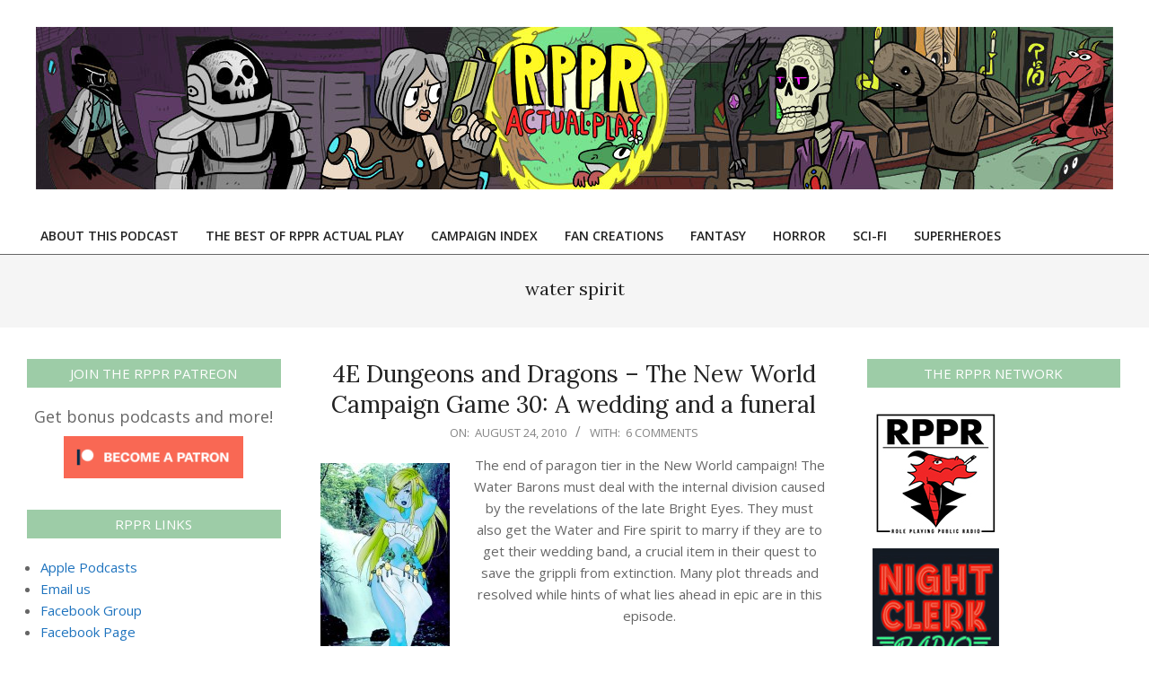

--- FILE ---
content_type: text/html; charset=UTF-8
request_url: https://actualplay.roleplayingpublicradio.com/tag/water-spirit/
body_size: 21887
content:
<!DOCTYPE html>
<html lang="en-US">

<head>
<meta charset="UTF-8"/>
<title>water spirit &#8211; RPPR Actual Play</title>
<meta name='robots' content='max-image-preview:large'/>
<meta name="viewport" content="width=device-width, initial-scale=1"/>
<meta name="generator" content="Unos Premium 2.9.7"/>
<link rel='dns-prefetch' href='//secure.gravatar.com'/>
<link rel='dns-prefetch' href='//stats.wp.com'/>
<link rel='dns-prefetch' href='//fonts.googleapis.com'/>
<link rel='dns-prefetch' href='//v0.wordpress.com'/>
<link rel='dns-prefetch' href='//widgets.wp.com'/>
<link rel='dns-prefetch' href='//s0.wp.com'/>
<link rel='dns-prefetch' href='//0.gravatar.com'/>
<link rel='dns-prefetch' href='//1.gravatar.com'/>
<link rel='dns-prefetch' href='//2.gravatar.com'/>
<style id='wp-img-auto-sizes-contain-inline-css'>
img:is([sizes=auto i],[sizes^="auto," i]){contain-intrinsic-size:3000px 1500px}
/*# sourceURL=wp-img-auto-sizes-contain-inline-css */
</style>
<style id='wp-emoji-styles-inline-css'>

	img.wp-smiley, img.emoji {
		display: inline !important;
		border: none !important;
		box-shadow: none !important;
		height: 1em !important;
		width: 1em !important;
		margin: 0 0.07em !important;
		vertical-align: -0.1em !important;
		background: none !important;
		padding: 0 !important;
	}
/*# sourceURL=wp-emoji-styles-inline-css */
</style>
<link rel='stylesheet' id='wp-block-library-css' href='https://actualplay.roleplayingpublicradio.com/wp-includes/css/dist/block-library/style.min.css?ver=217b71337ce3e7ca62081fafda509844' media='all'/>
<link rel='stylesheet' id='mediaelement-css' href='https://actualplay.roleplayingpublicradio.com/wp-includes/js/mediaelement/mediaelementplayer-legacy.min.css?ver=4.2.17' media='all'/>
<link rel='stylesheet' id='wp-mediaelement-css' href='https://actualplay.roleplayingpublicradio.com/wp-includes/js/mediaelement/wp-mediaelement.min.css?ver=217b71337ce3e7ca62081fafda509844' media='all'/>
<style id='global-styles-inline-css'>
:root{--wp--preset--aspect-ratio--square: 1;--wp--preset--aspect-ratio--4-3: 4/3;--wp--preset--aspect-ratio--3-4: 3/4;--wp--preset--aspect-ratio--3-2: 3/2;--wp--preset--aspect-ratio--2-3: 2/3;--wp--preset--aspect-ratio--16-9: 16/9;--wp--preset--aspect-ratio--9-16: 9/16;--wp--preset--color--black: #000000;--wp--preset--color--cyan-bluish-gray: #abb8c3;--wp--preset--color--white: #ffffff;--wp--preset--color--pale-pink: #f78da7;--wp--preset--color--vivid-red: #cf2e2e;--wp--preset--color--luminous-vivid-orange: #ff6900;--wp--preset--color--luminous-vivid-amber: #fcb900;--wp--preset--color--light-green-cyan: #7bdcb5;--wp--preset--color--vivid-green-cyan: #00d084;--wp--preset--color--pale-cyan-blue: #8ed1fc;--wp--preset--color--vivid-cyan-blue: #0693e3;--wp--preset--color--vivid-purple: #9b51e0;--wp--preset--gradient--vivid-cyan-blue-to-vivid-purple: linear-gradient(135deg,rgb(6,147,227) 0%,rgb(155,81,224) 100%);--wp--preset--gradient--light-green-cyan-to-vivid-green-cyan: linear-gradient(135deg,rgb(122,220,180) 0%,rgb(0,208,130) 100%);--wp--preset--gradient--luminous-vivid-amber-to-luminous-vivid-orange: linear-gradient(135deg,rgb(252,185,0) 0%,rgb(255,105,0) 100%);--wp--preset--gradient--luminous-vivid-orange-to-vivid-red: linear-gradient(135deg,rgb(255,105,0) 0%,rgb(207,46,46) 100%);--wp--preset--gradient--very-light-gray-to-cyan-bluish-gray: linear-gradient(135deg,rgb(238,238,238) 0%,rgb(169,184,195) 100%);--wp--preset--gradient--cool-to-warm-spectrum: linear-gradient(135deg,rgb(74,234,220) 0%,rgb(151,120,209) 20%,rgb(207,42,186) 40%,rgb(238,44,130) 60%,rgb(251,105,98) 80%,rgb(254,248,76) 100%);--wp--preset--gradient--blush-light-purple: linear-gradient(135deg,rgb(255,206,236) 0%,rgb(152,150,240) 100%);--wp--preset--gradient--blush-bordeaux: linear-gradient(135deg,rgb(254,205,165) 0%,rgb(254,45,45) 50%,rgb(107,0,62) 100%);--wp--preset--gradient--luminous-dusk: linear-gradient(135deg,rgb(255,203,112) 0%,rgb(199,81,192) 50%,rgb(65,88,208) 100%);--wp--preset--gradient--pale-ocean: linear-gradient(135deg,rgb(255,245,203) 0%,rgb(182,227,212) 50%,rgb(51,167,181) 100%);--wp--preset--gradient--electric-grass: linear-gradient(135deg,rgb(202,248,128) 0%,rgb(113,206,126) 100%);--wp--preset--gradient--midnight: linear-gradient(135deg,rgb(2,3,129) 0%,rgb(40,116,252) 100%);--wp--preset--font-size--small: 13px;--wp--preset--font-size--medium: 20px;--wp--preset--font-size--large: 36px;--wp--preset--font-size--x-large: 42px;--wp--preset--spacing--20: 0.44rem;--wp--preset--spacing--30: 0.67rem;--wp--preset--spacing--40: 1rem;--wp--preset--spacing--50: 1.5rem;--wp--preset--spacing--60: 2.25rem;--wp--preset--spacing--70: 3.38rem;--wp--preset--spacing--80: 5.06rem;--wp--preset--shadow--natural: 6px 6px 9px rgba(0, 0, 0, 0.2);--wp--preset--shadow--deep: 12px 12px 50px rgba(0, 0, 0, 0.4);--wp--preset--shadow--sharp: 6px 6px 0px rgba(0, 0, 0, 0.2);--wp--preset--shadow--outlined: 6px 6px 0px -3px rgb(255, 255, 255), 6px 6px rgb(0, 0, 0);--wp--preset--shadow--crisp: 6px 6px 0px rgb(0, 0, 0);}:where(.is-layout-flex){gap: 0.5em;}:where(.is-layout-grid){gap: 0.5em;}body .is-layout-flex{display: flex;}.is-layout-flex{flex-wrap: wrap;align-items: center;}.is-layout-flex > :is(*, div){margin: 0;}body .is-layout-grid{display: grid;}.is-layout-grid > :is(*, div){margin: 0;}:where(.wp-block-columns.is-layout-flex){gap: 2em;}:where(.wp-block-columns.is-layout-grid){gap: 2em;}:where(.wp-block-post-template.is-layout-flex){gap: 1.25em;}:where(.wp-block-post-template.is-layout-grid){gap: 1.25em;}.has-black-color{color: var(--wp--preset--color--black) !important;}.has-cyan-bluish-gray-color{color: var(--wp--preset--color--cyan-bluish-gray) !important;}.has-white-color{color: var(--wp--preset--color--white) !important;}.has-pale-pink-color{color: var(--wp--preset--color--pale-pink) !important;}.has-vivid-red-color{color: var(--wp--preset--color--vivid-red) !important;}.has-luminous-vivid-orange-color{color: var(--wp--preset--color--luminous-vivid-orange) !important;}.has-luminous-vivid-amber-color{color: var(--wp--preset--color--luminous-vivid-amber) !important;}.has-light-green-cyan-color{color: var(--wp--preset--color--light-green-cyan) !important;}.has-vivid-green-cyan-color{color: var(--wp--preset--color--vivid-green-cyan) !important;}.has-pale-cyan-blue-color{color: var(--wp--preset--color--pale-cyan-blue) !important;}.has-vivid-cyan-blue-color{color: var(--wp--preset--color--vivid-cyan-blue) !important;}.has-vivid-purple-color{color: var(--wp--preset--color--vivid-purple) !important;}.has-black-background-color{background-color: var(--wp--preset--color--black) !important;}.has-cyan-bluish-gray-background-color{background-color: var(--wp--preset--color--cyan-bluish-gray) !important;}.has-white-background-color{background-color: var(--wp--preset--color--white) !important;}.has-pale-pink-background-color{background-color: var(--wp--preset--color--pale-pink) !important;}.has-vivid-red-background-color{background-color: var(--wp--preset--color--vivid-red) !important;}.has-luminous-vivid-orange-background-color{background-color: var(--wp--preset--color--luminous-vivid-orange) !important;}.has-luminous-vivid-amber-background-color{background-color: var(--wp--preset--color--luminous-vivid-amber) !important;}.has-light-green-cyan-background-color{background-color: var(--wp--preset--color--light-green-cyan) !important;}.has-vivid-green-cyan-background-color{background-color: var(--wp--preset--color--vivid-green-cyan) !important;}.has-pale-cyan-blue-background-color{background-color: var(--wp--preset--color--pale-cyan-blue) !important;}.has-vivid-cyan-blue-background-color{background-color: var(--wp--preset--color--vivid-cyan-blue) !important;}.has-vivid-purple-background-color{background-color: var(--wp--preset--color--vivid-purple) !important;}.has-black-border-color{border-color: var(--wp--preset--color--black) !important;}.has-cyan-bluish-gray-border-color{border-color: var(--wp--preset--color--cyan-bluish-gray) !important;}.has-white-border-color{border-color: var(--wp--preset--color--white) !important;}.has-pale-pink-border-color{border-color: var(--wp--preset--color--pale-pink) !important;}.has-vivid-red-border-color{border-color: var(--wp--preset--color--vivid-red) !important;}.has-luminous-vivid-orange-border-color{border-color: var(--wp--preset--color--luminous-vivid-orange) !important;}.has-luminous-vivid-amber-border-color{border-color: var(--wp--preset--color--luminous-vivid-amber) !important;}.has-light-green-cyan-border-color{border-color: var(--wp--preset--color--light-green-cyan) !important;}.has-vivid-green-cyan-border-color{border-color: var(--wp--preset--color--vivid-green-cyan) !important;}.has-pale-cyan-blue-border-color{border-color: var(--wp--preset--color--pale-cyan-blue) !important;}.has-vivid-cyan-blue-border-color{border-color: var(--wp--preset--color--vivid-cyan-blue) !important;}.has-vivid-purple-border-color{border-color: var(--wp--preset--color--vivid-purple) !important;}.has-vivid-cyan-blue-to-vivid-purple-gradient-background{background: var(--wp--preset--gradient--vivid-cyan-blue-to-vivid-purple) !important;}.has-light-green-cyan-to-vivid-green-cyan-gradient-background{background: var(--wp--preset--gradient--light-green-cyan-to-vivid-green-cyan) !important;}.has-luminous-vivid-amber-to-luminous-vivid-orange-gradient-background{background: var(--wp--preset--gradient--luminous-vivid-amber-to-luminous-vivid-orange) !important;}.has-luminous-vivid-orange-to-vivid-red-gradient-background{background: var(--wp--preset--gradient--luminous-vivid-orange-to-vivid-red) !important;}.has-very-light-gray-to-cyan-bluish-gray-gradient-background{background: var(--wp--preset--gradient--very-light-gray-to-cyan-bluish-gray) !important;}.has-cool-to-warm-spectrum-gradient-background{background: var(--wp--preset--gradient--cool-to-warm-spectrum) !important;}.has-blush-light-purple-gradient-background{background: var(--wp--preset--gradient--blush-light-purple) !important;}.has-blush-bordeaux-gradient-background{background: var(--wp--preset--gradient--blush-bordeaux) !important;}.has-luminous-dusk-gradient-background{background: var(--wp--preset--gradient--luminous-dusk) !important;}.has-pale-ocean-gradient-background{background: var(--wp--preset--gradient--pale-ocean) !important;}.has-electric-grass-gradient-background{background: var(--wp--preset--gradient--electric-grass) !important;}.has-midnight-gradient-background{background: var(--wp--preset--gradient--midnight) !important;}.has-small-font-size{font-size: var(--wp--preset--font-size--small) !important;}.has-medium-font-size{font-size: var(--wp--preset--font-size--medium) !important;}.has-large-font-size{font-size: var(--wp--preset--font-size--large) !important;}.has-x-large-font-size{font-size: var(--wp--preset--font-size--x-large) !important;}
/*# sourceURL=global-styles-inline-css */
</style>

<style id='classic-theme-styles-inline-css'>
/*! This file is auto-generated */
.wp-block-button__link{color:#fff;background-color:#32373c;border-radius:9999px;box-shadow:none;text-decoration:none;padding:calc(.667em + 2px) calc(1.333em + 2px);font-size:1.125em}.wp-block-file__button{background:#32373c;color:#fff;text-decoration:none}
/*# sourceURL=/wp-includes/css/classic-themes.min.css */
</style>
<link rel='stylesheet' id='lightSlider-css' href='https://actualplay.roleplayingpublicradio.com/wp-content/plugins/hootkit/assets/lightSlider.min.css?ver=1.1.2' media=''/>
<link rel='stylesheet' id='font-awesome-css' href='https://actualplay.roleplayingpublicradio.com/wp-content/themes/unos-premium/library/fonticons/font-awesome.min.css?ver=5.0.10' media='all'/>
<link rel='stylesheet' id='jetpack_likes-css' href='https://actualplay.roleplayingpublicradio.com/wp-content/plugins/jetpack/modules/likes/style.css?ver=15.4' media='all'/>
<link rel='stylesheet' id='unos-googlefont-css' href='//fonts.googleapis.com/css2?family=Lora:ital,wght@0,300;0,400;0,500;0,600;0,700;0,800;1,400;1,700&#038;family=Open%20Sans:ital,wght@0,300;0,400;0,500;0,600;0,700;0,800;1,400;1,700' media='all'/>
<link rel='stylesheet' id='lightGallery-css' href='https://actualplay.roleplayingpublicradio.com/wp-content/themes/unos-premium/premium/css/lightGallery.min.css?ver=1.1.4' media='all'/>
<link rel='stylesheet' id='cb_p6-css-main-css' href='https://actualplay.roleplayingpublicradio.com/wp-content/plugins/patron-button-and-widgets-by-codebard/plugin/templates/default/style.css?ver=217b71337ce3e7ca62081fafda509844' media='all'/>
<link rel='stylesheet' id='hoot-style-css' href='https://actualplay.roleplayingpublicradio.com/wp-content/themes/unos-premium/style.min.css?ver=2.9.7' media='all'/>
<link rel='stylesheet' id='unos-hootkit-css' href='https://actualplay.roleplayingpublicradio.com/wp-content/themes/unos-premium/hootkit/hootkit.css?ver=2.9.7' media='all'/>
<link rel='stylesheet' id='hoot-child-style-css' href='https://actualplay.roleplayingpublicradio.com/wp-content/themes/unos-magazine-vu-premium/style.css?ver=1.0.8' media='all'/>
<link rel='stylesheet' id='unosmvu-hootkit-css' href='https://actualplay.roleplayingpublicradio.com/wp-content/themes/unos-magazine-vu-premium/hootkit/hootkit.css?ver=1.0.8' media='all'/>
<style id='unosmvu-hootkit-inline-css'>
a {  color: #1e73be; }  a:hover {  color: #c3301f; }  .accent-typo {  background: #9dcca7;  color: #ffffff; }  .invert-accent-typo {  background: #ffffff;  color: #9dcca7; }  .invert-typo {  color: #ffffff;  background: #666666; }  .enforce-typo {  background: #ffffff;  color: #666666; }  body.wordpress input[type="submit"], body.wordpress #submit, body.wordpress .button {  border-color: #9dcca7;  background: #9dcca7;  color: #ffffff; }  body.wordpress input[type="submit"]:hover, body.wordpress #submit:hover, body.wordpress .button:hover, body.wordpress input[type="submit"]:focus, body.wordpress #submit:focus, body.wordpress .button:focus {  color: #9dcca7;  background: #ffffff; }  #main.main,.below-header {  background: #ffffff; }  #topbar {  background: #ff4530;  color: #ffffff; }  .header-aside-search.js-search .searchform i.fa-search {  color: #9dcca7; }  #site-logo.logo-border {  border-color: #9dcca7; }  .site-logo-with-icon #site-title i {  font-size: 50px; }  .site-logo-mixed-image img {  max-width: 200px; }  .site-title-line em {  color: #9dcca7; }  .site-title-line mark {  background: #9dcca7;  color: #ffffff; }  .menu-tag {  border-color: #9dcca7; }  .more-link, .more-link a {  color: #9dcca7; }  .more-link:hover, .more-link:hover a {  color: #76997d; }  .sidebar .widget-title,.sub-footer .widget-title, .footer .widget-title {  background: #9dcca7;  color: #ffffff;  border: solid 1px;  border-color: #9dcca7; }  .sidebar .widget:hover .widget-title,.sub-footer .widget:hover .widget-title, .footer .widget:hover .widget-title {  background: #ffffff;  color: #9dcca7; }  .main-content-grid,.widget,.frontpage-area {  margin-top: 35px; }  .widget,.frontpage-area {  margin-bottom: 35px; }  .frontpage-area.module-bg-highlight, .frontpage-area.module-bg-color, .frontpage-area.module-bg-image {  padding: 35px 0; }  .footer .widget {  margin: 20px 0; }  .js-search .searchform.expand .searchtext {  background: #ffffff; }  #infinite-handle span,.lrm-form a.button, .lrm-form button, .lrm-form button[type=submit], .lrm-form #buddypress input[type=submit], .lrm-form input[type=submit],.widget_breadcrumb_navxt .breadcrumbs > .hoot-bcn-pretext {  background: #9dcca7;  color: #ffffff; }  .woocommerce nav.woocommerce-pagination ul li a:focus, .woocommerce nav.woocommerce-pagination ul li a:hover {  color: #c3301f; }  .woocommerce div.product .woocommerce-tabs ul.tabs li:hover,.woocommerce div.product .woocommerce-tabs ul.tabs li.active {  background: #9dcca7; }  .woocommerce div.product .woocommerce-tabs ul.tabs li:hover a, .woocommerce div.product .woocommerce-tabs ul.tabs li:hover a:hover,.woocommerce div.product .woocommerce-tabs ul.tabs li.active a {  color: #ffffff; }  .woocommerce #respond input#submit.alt, .woocommerce a.button.alt, .woocommerce button.button.alt, .woocommerce input.button.alt {  border-color: #9dcca7;  background: #9dcca7;  color: #ffffff; }  .woocommerce #respond input#submit.alt:hover, .woocommerce a.button.alt:hover, .woocommerce button.button.alt:hover, .woocommerce input.button.alt:hover {  background: #ffffff;  color: #9dcca7; }  .widget_breadcrumb_navxt .breadcrumbs > .hoot-bcn-pretext:after {  border-left-color: #9dcca7; }  .menu-items > li.current-menu-item:after, .menu-items > li.current-menu-ancestor:after, .menu-items > li:hover:after,.menu-hoottag {  border-color: #9dcca7; }  .menu-items ul li.current-menu-item, .menu-items ul li.current-menu-ancestor, .menu-items ul li:hover {  background: #ffffff; }  .menu-items ul li.current-menu-item > a, .menu-items ul li.current-menu-ancestor > a, .menu-items ul li:hover > a {  color: #9dcca7; }  .main > .main-content-grid:first-child,.content-frontpage > .frontpage-area-boxed:first-child {  margin-top: 25px; }  .widget_newsletterwidget, .widget_newsletterwidgetminimal {  background: #9dcca7;  color: #ffffff; }  body {  color: #666666;  font-size: 15px;  font-family: "Open Sans", sans-serif;  background-color: #ffffff; }  h1, h2, h3, h4, h5, h6, .title {  color: #222222;  font-size: 20px;  font-family: "Lora", serif;  font-style: normal;  text-transform: none;  font-weight: normal; }  h1 {  color: #222222;  font-size: 30px;  font-style: normal;  text-transform: none;  font-weight: normal; }  h2 {  color: #222222;  font-size: 26px;  font-style: normal;  text-transform: none;  font-weight: normal; }  h4 {  color: #222222;  font-size: 20px;  font-style: normal;  text-transform: none;  font-weight: normal; }  h5 {  color: #222222;  font-size: 18px;  font-style: normal;  text-transform: none;  font-weight: normal; }  h6 {  color: #222222;  font-size: 16px;  font-style: normal;  text-transform: none;  font-weight: normal; }  .titlefont {  font-family: "Lora", serif; }  blockquote {  color: #9f9f9f;  font-size: 16px; }  .enforce-body-font {  font-family: "Open Sans", sans-serif; }  #topbar.js-search .searchform.expand .searchtext {  background: #ff4530; }  #topbar.js-search .searchform.expand .searchtext,#topbar .js-search-placeholder {  color: #ffffff; }  #header.stuck {  background-color: #ffffff; }  #site-title,#site-logo.accent-typo #site-title,#site-logo.invert-accent-typo #site-title {  color: #222222;  font-size: 50px;  font-family: "Lora", serif;  text-transform: uppercase;  font-style: normal;  font-weight: normal; }  #site-description,#site-logo.accent-typo #site-description,#site-logo.invert-accent-typo #site-description {  color: #444444;  font-size: 13px;  font-family: "Open Sans", sans-serif;  font-style: normal;  text-transform: none;  font-weight: normal; }  .site-title-body-font {  font-family: "Open Sans", sans-serif; }  .site-title-heading-font {  font-family: "Lora", serif; }  #header-aside.header-aside-menu,#header-supplementary {  background: none; }  .menu-items > li > a,.menu-toggle,.menu-side-box {  color: #222222;  font-size: 14px;  font-family: "Open Sans", sans-serif;  text-transform: uppercase;  font-weight: 600;  font-style: normal; }  .site-header .hoot-megamenu-icon {  color: #000000; }  .menu-items ul a,.mobilemenu-fixed .menu-toggle {  color: #666666;  font-size: 13px;  font-style: normal;  text-transform: none;  font-weight: normal; }  .menu-items ul {  background: #ffffff; }  .main > .loop-meta-wrap.pageheader-bg-stretch, .main > .loop-meta-wrap.pageheader-bg-both,.content .loop-meta-wrap.pageheader-bg-incontent, .content .loop-meta-wrap.pageheader-bg-both {  background: #f5f5f5; }  .loop-title {  color: #222222;  font-size: 20px;  font-family: "Lora", serif;  font-style: normal;  text-transform: none;  font-weight: normal; }  .content .loop-title {  color: #222222;  font-size: 20px;  font-style: normal;  text-transform: none;  font-weight: normal; }  #comments-number {  color: #9f9f9f; }  .comment-by-author,.comment-meta-block, .comment-edit-link {  color: #9f9f9f; }  .entry-grid-content .entry-title {  color: #222222;  font-size: 20px;  font-style: normal;  text-transform: none;  font-weight: normal; }  .archive-big .entry-grid-content .entry-title,.mixedunit-big .entry-grid-content .entry-title {  font-size: 26px; }  .archive-mosaic .entry-title {  color: #222222;  font-size: 18px;  font-style: normal;  text-transform: none;  font-weight: normal; }  .entry-grid .more-link {  font-family: "Lora", serif; }  .main-content-grid .sidebar {  color: #666666;  font-size: 15px;  font-style: normal;  text-transform: none;  font-weight: normal; }  .main-content-grid .sidebar .widget-title {  font-size: 15px;  font-family: "Open Sans", sans-serif;  text-transform: uppercase;  font-style: normal;  font-weight: normal; }  .js-search .searchform.expand .searchtext,.js-search-placeholder {  color: #666666; }  .woocommerce-tabs h1, .woocommerce-tabs h2, .woocommerce-tabs h3, .woocommerce-tabs h4, .woocommerce-tabs h5, .woocommerce-tabs h6 {  color: #222222;  font-size: 20px;  font-style: normal;  text-transform: none;  font-weight: normal; }  .sub-footer {  background: #f5f5f5;  color: #666666;  font-size: 15px;  font-style: normal;  text-transform: none;  font-weight: normal; }  .footer {  background-color: #f5f5f5;  color: #666666;  font-size: 15px;  font-style: normal;  text-transform: none;  font-weight: normal; }  .footer h1, .footer h2, .footer h3, .footer h4, .footer h5, .footer h6, .footer .title {  color: #444444; }  .sub-footer .widget-title, .footer .widget-title {  font-size: 15px;  font-family: "Open Sans", sans-serif;  text-transform: uppercase;  font-style: normal;  font-weight: normal; }  .post-footer {  color: #666666;  background: #f5f5f5; }  .lSSlideOuter ul.lSPager.lSpg > li:hover a, .lSSlideOuter ul.lSPager.lSpg > li.active a {  background-color: #9dcca7; }  .lSSlideOuter ul.lSPager.lSpg > li a {  border-color: #9dcca7; }  .lightSlider .wrap-light-on-dark .hootkitslide-head, .lightSlider .wrap-dark-on-light .hootkitslide-head {  background: #9dcca7;  color: #ffffff; }  .widget .viewall a {  background: #ffffff; }  .widget .viewall a:hover {  background: #ffffff;  color: #9dcca7; }  .widget .view-all a:hover {  color: #1e73be; }  .sidebar .view-all-top.view-all-withtitle a, .sub-footer .view-all-top.view-all-withtitle a, .footer .view-all-top.view-all-withtitle a, .sidebar .view-all-top.view-all-withtitle a:hover, .sub-footer .view-all-top.view-all-withtitle a:hover, .footer .view-all-top.view-all-withtitle a:hover {  color: #ffffff; }  .bottomborder-line:after,.bottomborder-shadow:after {  margin-top: 35px; }  .topborder-line:before,.topborder-shadow:before {  margin-bottom: 35px; }  .cta-subtitle {  color: #9dcca7; }  .ticker-product-price .amount,.wordpress .ticker-addtocart a.button:hover,.wordpress .ticker-addtocart a.button:focus {  color: #9dcca7; }  .content-block-icon i {  color: #9dcca7; }  .icon-style-circle,.icon-style-square {  border-color: #9dcca7; }  .content-block-style3 .content-block-icon {  background: #ffffff; }  .hootkitslide-caption h1, .hootkitslide-caption h2, .hootkitslide-caption h3, .hootkitslide-caption h4, .hootkitslide-caption h5, .hootkitslide-caption h6 {  font-size: 20px; }  .hootkitcarousel-content h1, .hootkitcarousel-content h2, .hootkitcarousel-content h3, .hootkitcarousel-content h4, .hootkitcarousel-content h5, .hootkitcarousel-content h6 {  font-size: 18px; }  .widget .view-all a,.widget .viewall a {  color: #9f9f9f; }  .content-block-title,.posts-listunit-title,.verticalcarousel-title {  color: #222222;  font-size: 18px;  font-style: normal;  text-transform: none;  font-weight: normal; }  .posts-list-style2 .posts-listunit-small .posts-listunit-title {  font-size: 16px; }  .vcard-content h4, .vcard-content h1, .vcard-content h2, .vcard-content h3, .vcard-content h5, .vcard-content h6 {  font-size: 16px; }  .number-block-content h4, .number-block-content h1, .number-block-content h2, .number-block-content h3, .number-block-content h5, .number-block-content h6 {  font-size: 16px; }  .notice-widget.preset-accent {  background: #9dcca7;  color: #ffffff; }  .wordpress .button-widget.preset-accent {  border-color: #9dcca7;  background: #9dcca7;  color: #ffffff; }  .wordpress .button-widget.preset-accent:hover {  background: #ffffff;  color: #9dcca7; }  .current-tabhead {  border-bottom-color: #ffffff; }  .topbar .social-icons-widget {  background: #ffffff; }  @media only screen and (max-width: 969px){ .sidebar {  margin-top: 35px; }  .frontpage-widgetarea > div.hgrid > [class*="hgrid-span-"] {  margin-bottom: 35px; }  .menu-items > li > a {  color: #666666;  font-size: 13px;  font-style: normal;  text-transform: none;  font-weight: normal; }  .mobilemenu-fixed .menu-toggle, .mobilemenu-fixed .menu-items,.menu-items {  background: #ffffff; }  } @media only screen and (min-width: 970px){ .slider-style2 .lSAction > a {  border-color: #9dcca7;  background: #9dcca7;  color: #ffffff; }  .slider-style2 .lSAction > a:hover {  background: #ffffff;  color: #9dcca7; }  }
/*# sourceURL=unosmvu-hootkit-inline-css */
</style>
<script src="https://actualplay.roleplayingpublicradio.com/wp-includes/js/jquery/jquery.min.js?ver=3.7.1" id="jquery-core-js"></script>
<script src="https://actualplay.roleplayingpublicradio.com/wp-includes/js/jquery/jquery-migrate.min.js?ver=3.4.1" id="jquery-migrate-js"></script>
<link rel="https://api.w.org/" href="https://actualplay.roleplayingpublicradio.com/wp-json/"/><link rel="alternate" title="JSON" type="application/json" href="https://actualplay.roleplayingpublicradio.com/wp-json/wp/v2/tags/17"/><link rel="EditURI" type="application/rsd+xml" title="RSD" href="https://actualplay.roleplayingpublicradio.com/xmlrpc.php?rsd"/>
            <script type="text/javascript"><!--
                                function powerpress_pinw(pinw_url){window.open(pinw_url, 'PowerPressPlayer','toolbar=0,status=0,resizable=1,width=460,height=320');	return false;}
                //-->

                // tabnab protection
                window.addEventListener('load', function () {
                    // make all links have rel="noopener noreferrer"
                    document.querySelectorAll('a[target="_blank"]').forEach(link => {
                        link.setAttribute('rel', 'noopener noreferrer');
                    });
                });
            </script>
            	<style>img#wpstats{display:none}</style>
		<style>.recentcomments a{display:inline !important;padding:0 !important;margin:0 !important;}</style>
<!-- Jetpack Open Graph Tags -->
<meta property="og:type" content="website"/>
<meta property="og:title" content="water spirit &#8211; RPPR Actual Play"/>
<meta property="og:url" content="https://actualplay.roleplayingpublicradio.com/tag/water-spirit/"/>
<meta property="og:site_name" content="RPPR Actual Play"/>
<meta property="og:image" content="https://s0.wp.com/i/blank.jpg"/>
<meta property="og:image:width" content="200"/>
<meta property="og:image:height" content="200"/>
<meta property="og:image:alt" content=""/>
<meta property="og:locale" content="en_US"/>

<!-- End Jetpack Open Graph Tags -->
<link rel='stylesheet' id='jetpack-swiper-library-css' href='https://actualplay.roleplayingpublicradio.com/wp-content/plugins/jetpack/_inc/blocks/swiper.css?ver=15.4' media='all'/>
<link rel='stylesheet' id='jetpack-carousel-css' href='https://actualplay.roleplayingpublicradio.com/wp-content/plugins/jetpack/modules/carousel/jetpack-carousel.css?ver=15.4' media='all'/>
</head>

<body data-rsssl=1 class="archive tag tag-water-spirit tag-17 wp-custom-logo wp-theme-unos-premium wp-child-theme-unos-magazine-vu-premium wordpress ltr en en-us child-theme logged-out plural taxonomy taxonomy-post_tag taxonomy-post_tag-water-spirit" dir="ltr" itemscope="itemscope" itemtype="https://schema.org/Blog">

	
	<a href="#main" class="screen-reader-text">Skip to content</a>

	
	<div id="page-wrapper" class=" site-stretch page-wrapper sitewrap-narrow-left-right sidebarsN sidebars2 hoot-cf7-style hoot-mapp-style hoot-jetpack-style hoot-sticky-sidebar hoot-sticky-header">

		
		<header id="header" class="site-header header-layout-primary-none header-layout-secondary-bottom tablemenu" role="banner" itemscope="itemscope" itemtype="https://schema.org/WPHeader">

			
			<div id="header-primary" class=" header-part header-primary header-primary-none">
				<div class="hgrid">
					<div class="table hgrid-span-12">
							<div id="branding" class="site-branding branding table-cell-mid">
		<div id="site-logo" class="site-logo-image">
			<div id="site-logo-image" class="site-logo-image"><div id="site-title" class="site-title" itemprop="headline"><a href="https://actualplay.roleplayingpublicradio.com/" class="custom-logo-link" rel="home"><img width="1200" height="181" src="https://actualplay.roleplayingpublicradio.com/wp-content/uploads/rppractualplay-header1-1.jpg" class="custom-logo" alt="RPPR Actual Play" data-attachment-id="3197" data-permalink="https://actualplay.roleplayingpublicradio.com/rppractualplay-header1/" data-orig-file="https://actualplay.roleplayingpublicradio.com/wp-content/uploads/rppractualplay-header1-1.jpg" data-orig-size="1200,181" data-comments-opened="1" data-image-meta="{&quot;aperture&quot;:&quot;0&quot;,&quot;credit&quot;:&quot;&quot;,&quot;camera&quot;:&quot;&quot;,&quot;caption&quot;:&quot;&quot;,&quot;created_timestamp&quot;:&quot;0&quot;,&quot;copyright&quot;:&quot;&quot;,&quot;focal_length&quot;:&quot;0&quot;,&quot;iso&quot;:&quot;0&quot;,&quot;shutter_speed&quot;:&quot;0&quot;,&quot;title&quot;:&quot;&quot;,&quot;orientation&quot;:&quot;0&quot;}" data-image-title="rppractualplay-header1" data-image-description="" data-image-caption="" data-medium-file="https://actualplay.roleplayingpublicradio.com/wp-content/uploads/rppractualplay-header1-1-300x45.jpg" data-large-file="https://actualplay.roleplayingpublicradio.com/wp-content/uploads/rppractualplay-header1-1-1024x154.jpg"/></a></div></div>		</div>
	</div><!-- #branding -->
						</div>
				</div>
			</div>

					<div id="header-supplementary" class=" header-part header-supplementary header-supplementary-bottom header-supplementary-left header-supplementary-mobilemenu-inline">
			<div class="hgrid">
				<div class="hgrid-span-12">
					<div class="menu-area-wrap">
							<div class="screen-reader-text">Primary Navigation Menu</div>
	<nav id="menu-primary" class="menu nav-menu menu-primary mobilemenu-inline mobilesubmenu-click scrollpointscontainer" role="navigation" itemscope="itemscope" itemtype="https://schema.org/SiteNavigationElement">
		<a class="menu-toggle" href="#"><span class="menu-toggle-text">Menu</span><i class="fas fa-bars"></i></a>

		<ul id="menu-primary-items" class="menu-items sf-menu menu"><li id="menu-item-278" class="menu-item menu-item-type-post_type menu-item-object-page menu-item-278"><a href="https://actualplay.roleplayingpublicradio.com/about/"><span class="menu-title"><span class="menu-title-text">About this Podcast</span></span></a></li>
<li id="menu-item-1024" class="menu-item menu-item-type-post_type menu-item-object-page menu-item-1024"><a href="https://actualplay.roleplayingpublicradio.com/the-best-of-rppr-actual-play/"><span class="menu-title"><span class="menu-title-text">The Best of RPPR Actual Play</span></span></a></li>
<li id="menu-item-1222" class="menu-item menu-item-type-post_type menu-item-object-page menu-item-1222"><a href="https://actualplay.roleplayingpublicradio.com/campaigns/"><span class="menu-title"><span class="menu-title-text">Campaign Index</span></span></a></li>
<li id="menu-item-1747" class="menu-item menu-item-type-post_type menu-item-object-page menu-item-1747"><a href="https://actualplay.roleplayingpublicradio.com/fan-creations/"><span class="menu-title"><span class="menu-title-text">Fan Creations</span></span></a></li>
<li id="menu-item-156" class="menu-item menu-item-type-taxonomy menu-item-object-category menu-item-156"><a href="https://actualplay.roleplayingpublicradio.com/category/genre/fantasy/"><span class="menu-title"><span class="menu-title-text">Fantasy</span></span></a></li>
<li id="menu-item-157" class="menu-item menu-item-type-taxonomy menu-item-object-category menu-item-157"><a href="https://actualplay.roleplayingpublicradio.com/category/genre/horror/"><span class="menu-title"><span class="menu-title-text">Horror</span></span></a></li>
<li id="menu-item-272" class="menu-item menu-item-type-taxonomy menu-item-object-category menu-item-272"><a href="https://actualplay.roleplayingpublicradio.com/category/genre/sci-fi/"><span class="menu-title"><span class="menu-title-text">Sci-Fi</span></span></a></li>
<li id="menu-item-159" class="menu-item menu-item-type-taxonomy menu-item-object-category menu-item-159"><a href="https://actualplay.roleplayingpublicradio.com/category/genre/superheroes/"><span class="menu-title"><span class="menu-title-text">Superheroes</span></span></a></li>
</ul>
	</nav><!-- #menu-primary -->
						</div>
				</div>
			</div>
		</div>
		
		</header><!-- #header -->

		
		<div id="main" class=" main">
			

		<div id="loop-meta" class="  loop-meta-wrap pageheader-bg-both   loop-meta-withtext">
						<div class="hgrid">

				<div class=" loop-meta archive-header hgrid-span-12" itemscope="itemscope" itemtype="https://schema.org/WebPageElement">

					
					<h1 class=" loop-title entry-title archive-title" itemprop="headline">water spirit</h1>

					
				</div><!-- .loop-meta -->

			</div>
		</div>

	
<div class="hgrid main-content-grid">

	<main id="content" class="content  hgrid-span-6 has-sidebar layout-narrow-left-right " role="main">
		<div id="content-wrap" class=" content-wrap theiaStickySidebar">

			<div id="archive-wrap" class="archive-wrap">
<article id="post-179" class="entry author-admin post-179 post type-post status-publish format-standard has-post-thumbnail category-4e category-dungeons-and-dragons category-fantasy tag-nsfw tag-paragon tag-the-new-world-campaign tag-water-spirit archive-big" itemscope="itemscope" itemtype="https://schema.org/BlogPosting" itemprop="blogPost">

	<div class="entry-grid hgrid">

				<div class="entry-grid-content hgrid-span-12">

			<header class="entry-header">
				<h2 class="entry-title" itemprop="headline"><a href="https://actualplay.roleplayingpublicradio.com/2010/08/systems/dungeons-and-dragons/4e-dungeons-and-dragons-the-new-world-campaign-game-30-a-wedding-and-a-funeral/" rel="bookmark" itemprop="url">4E Dungeons and Dragons – The New World Campaign Game 30: A wedding and a funeral</a></h2>			</header><!-- .entry-header -->

			<div class="screen-reader-text" itemprop="datePublished" itemtype="https://schema.org/Date">2010-08-24</div>
			<div class="entry-byline"> <div class="entry-byline-block entry-byline-date"> <span class="entry-byline-label">On:</span> <time class="entry-published updated" datetime="2010-08-24T00:18:41-05:00" itemprop="datePublished" title="Tuesday, August 24, 2010, 12:18 am">August 24, 2010</time> </div> <div class="entry-byline-block entry-byline-comments"> <span class="entry-byline-label">With:</span> <a href="https://actualplay.roleplayingpublicradio.com/2010/08/systems/dungeons-and-dragons/4e-dungeons-and-dragons-the-new-world-campaign-game-30-a-wedding-and-a-funeral/#comments" class="comments-link" itemprop="discussionURL">6 Comments</a> </div></div><!-- .entry-byline -->
			<div class="entry-summary" itemprop="mainEntityOfPage"><p><a href="https://actualplay.roleplayingpublicradio.com/wp-content/uploads/Water_Spirit___RPPR_comm_by_vincious.jpg"><img decoding="async" data-attachment-id="180" data-permalink="https://actualplay.roleplayingpublicradio.com/2010/08/systems/dungeons-and-dragons/4e-dungeons-and-dragons-the-new-world-campaign-game-30-a-wedding-and-a-funeral/attachment/water_spirit___rppr_comm_by_vincious/" data-orig-file="https://actualplay.roleplayingpublicradio.com/wp-content/uploads/Water_Spirit___RPPR_comm_by_vincious.jpg" data-orig-size="621,1287" data-comments-opened="1" data-image-meta="{&quot;aperture&quot;:&quot;0&quot;,&quot;credit&quot;:&quot;&quot;,&quot;camera&quot;:&quot;&quot;,&quot;caption&quot;:&quot;&quot;,&quot;created_timestamp&quot;:&quot;0&quot;,&quot;copyright&quot;:&quot;&quot;,&quot;focal_length&quot;:&quot;0&quot;,&quot;iso&quot;:&quot;0&quot;,&quot;shutter_speed&quot;:&quot;0&quot;,&quot;title&quot;:&quot;&quot;}" data-image-title="Water_Spirit___RPPR_comm_by_vincious" data-image-description="" data-image-caption="" data-medium-file="https://actualplay.roleplayingpublicradio.com/wp-content/uploads/Water_Spirit___RPPR_comm_by_vincious-144x300.jpg" data-large-file="https://actualplay.roleplayingpublicradio.com/wp-content/uploads/Water_Spirit___RPPR_comm_by_vincious-494x1024.jpg" class="alignleft size-medium wp-image-180" title="Water_Spirit___RPPR_comm_by_vincious" src="https://actualplay.roleplayingpublicradio.com/wp-content/uploads/Water_Spirit___RPPR_comm_by_vincious-144x300.jpg" alt="" width="144" height="300"/></a> The end of paragon tier in the New World campaign! The Water Barons must deal with the internal division caused by the revelations of the late Bright Eyes. They must also get the Water and Fire spirit to marry if they are to get their wedding band, a crucial item in their quest to save the grippli from extinction. Many plot threads and resolved while hints of what lies ahead in epic are in this episode.</p>
<div class="powerpress_player" id="powerpress_player_1077"><audio class="wp-audio-shortcode" id="audio-179-1" preload="none" style="width: 100%;" controls="controls"><source type="audio/mpeg" src="https://media.blubrry.com/rpg_actual_play/actualplay.roleplayingpublicradio.com/podcasts/RPPR-4E-DnD-New-World-Game30.mp3?_=1"/><a href="http://media.blubrry.com/rpg_actual_play/actualplay.roleplayingpublicradio.com/podcasts/RPPR-4E-DnD-New-World-Game30.mp3">http://media.blubrry.com/rpg_actual_play/actualplay.roleplayingpublicradio.com/podcasts/RPPR-4E-DnD-New-World-Game30.mp3</a></audio></div><p class="powerpress_links powerpress_links_mp3" style="margin-bottom: 1px !important;">Podcast: <a href="http://media.blubrry.com/rpg_actual_play/actualplay.roleplayingpublicradio.com/podcasts/RPPR-4E-DnD-New-World-Game30.mp3" class="powerpress_link_pinw" target="_blank" title="Play in new window" onclick="return powerpress_pinw('https://actualplay.roleplayingpublicradio.com/?powerpress_pinw=179-podcast');" rel="nofollow">Play in new window</a> | <a href="http://media.blubrry.com/rpg_actual_play/actualplay.roleplayingpublicradio.com/podcasts/RPPR-4E-DnD-New-World-Game30.mp3" class="powerpress_link_d" title="Download" rel="nofollow" download="RPPR-4E-DnD-New-World-Game30.mp3">Download</a> (Duration: 2:51:28 &#8212; 78.5MB)</p><p class="powerpress_links powerpress_subscribe_links">Subscribe: <a href="https://actualplay.roleplayingpublicradio.com/feed/podcast/" class="powerpress_link_subscribe powerpress_link_subscribe_rss" target="_blank" title="Subscribe via RSS" rel="nofollow">RSS</a></p><!--powerpress_player--></div>
		</div><!-- .entry-grid-content -->

	</div><!-- .entry-grid -->

</article><!-- .entry -->
<article id="post-142" class="entry author-admin post-142 post type-post status-publish format-standard has-post-thumbnail category-4e category-dungeons-and-dragons category-fantasy tag-paragon tag-sigil tag-the-new-world-campaign tag-water-spirit archive-big" itemscope="itemscope" itemtype="https://schema.org/BlogPosting" itemprop="blogPost">

	<div class="entry-grid hgrid">

				<div class="entry-grid-content hgrid-span-12">

			<header class="entry-header">
				<h2 class="entry-title" itemprop="headline"><a href="https://actualplay.roleplayingpublicradio.com/2010/07/systems/dungeons-and-dragons/4e-dungeons-and-dragons-the-new-world-campaign-game-28-mysteries-upon-mysteries/" rel="bookmark" itemprop="url">4E Dungeons and Dragons – The New World Campaign Game 28: Mysteries upon Mysteries</a></h2>			</header><!-- .entry-header -->

			<div class="screen-reader-text" itemprop="datePublished" itemtype="https://schema.org/Date">2010-07-13</div>
			<div class="entry-byline"> <div class="entry-byline-block entry-byline-date"> <span class="entry-byline-label">On:</span> <time class="entry-published updated" datetime="2010-07-13T00:00:37-05:00" itemprop="datePublished" title="Tuesday, July 13, 2010, 12:00 am">July 13, 2010</time> </div> <div class="entry-byline-block entry-byline-comments"> <span class="entry-byline-label">With:</span> <a href="https://actualplay.roleplayingpublicradio.com/2010/07/systems/dungeons-and-dragons/4e-dungeons-and-dragons-the-new-world-campaign-game-28-mysteries-upon-mysteries/#comments" class="comments-link" itemprop="discussionURL">12 Comments</a> </div></div><!-- .entry-byline -->
			<div class="entry-summary" itemprop="mainEntityOfPage"><p><a href="https://actualplay.roleplayingpublicradio.com/wp-content/uploads/Warlord__s_Daughter_by_Aazure_Dragon.jpg"><img decoding="async" data-attachment-id="143" data-permalink="https://actualplay.roleplayingpublicradio.com/2010/07/systems/dungeons-and-dragons/4e-dungeons-and-dragons-the-new-world-campaign-game-28-mysteries-upon-mysteries/attachment/warlord__s_daughter_by_aazure_dragon/" data-orig-file="https://actualplay.roleplayingpublicradio.com/wp-content/uploads/Warlord__s_Daughter_by_Aazure_Dragon.jpg" data-orig-size="700,875" data-comments-opened="1" data-image-meta="{&quot;aperture&quot;:&quot;0&quot;,&quot;credit&quot;:&quot;&quot;,&quot;camera&quot;:&quot;&quot;,&quot;caption&quot;:&quot;&quot;,&quot;created_timestamp&quot;:&quot;0&quot;,&quot;copyright&quot;:&quot;&quot;,&quot;focal_length&quot;:&quot;0&quot;,&quot;iso&quot;:&quot;0&quot;,&quot;shutter_speed&quot;:&quot;0&quot;,&quot;title&quot;:&quot;&quot;}" data-image-title="Warlord__s_Daughter_by_Aazure_Dragon" data-image-description="" data-image-caption="" data-medium-file="https://actualplay.roleplayingpublicradio.com/wp-content/uploads/Warlord__s_Daughter_by_Aazure_Dragon-240x300.jpg" data-large-file="https://actualplay.roleplayingpublicradio.com/wp-content/uploads/Warlord__s_Daughter_by_Aazure_Dragon.jpg" class="alignleft size-medium wp-image-143" title="Warlord__s_Daughter_by_Aazure_Dragon" src="https://actualplay.roleplayingpublicradio.com/wp-content/uploads/Warlord__s_Daughter_by_Aazure_Dragon-240x300.jpg" alt="" width="240" height="300" srcset="https://actualplay.roleplayingpublicradio.com/wp-content/uploads/Warlord__s_Daughter_by_Aazure_Dragon-240x300.jpg 240w, https://actualplay.roleplayingpublicradio.com/wp-content/uploads/Warlord__s_Daughter_by_Aazure_Dragon.jpg 700w" sizes="(max-width: 240px) 100vw, 240px"/></a> After defeating the lich Numeides, the Water Barons find themselves embroiled in a number of intrigues and mysteries. Their agendas often collide, leading to deception and distrust. As they delve into morally gray and black areas, will they lose sight of their original goal or stay true to the cause of protecting the innocent grippli at all cost? Find out what schemes are unfolded in this episode. <a href="http://aazure-dragon.deviantart.com/">Thanks to Violet for the art, (which has nothing to do with this episode but it looks cool). </a></p>
<div class="powerpress_player" id="powerpress_player_1078"><audio class="wp-audio-shortcode" id="audio-142-2" preload="none" style="width: 100%;" controls="controls"><source type="audio/mpeg" src="https://media.blubrry.com/rpg_actual_play/actualplay.roleplayingpublicradio.com/podcasts/RPPR-4E-DnD-New-World-Game28.mp3?_=2"/><a href="http://media.blubrry.com/rpg_actual_play/actualplay.roleplayingpublicradio.com/podcasts/RPPR-4E-DnD-New-World-Game28.mp3">http://media.blubrry.com/rpg_actual_play/actualplay.roleplayingpublicradio.com/podcasts/RPPR-4E-DnD-New-World-Game28.mp3</a></audio></div><p class="powerpress_links powerpress_links_mp3" style="margin-bottom: 1px !important;">Podcast: <a href="http://media.blubrry.com/rpg_actual_play/actualplay.roleplayingpublicradio.com/podcasts/RPPR-4E-DnD-New-World-Game28.mp3" class="powerpress_link_pinw" target="_blank" title="Play in new window" onclick="return powerpress_pinw('https://actualplay.roleplayingpublicradio.com/?powerpress_pinw=142-podcast');" rel="nofollow">Play in new window</a> | <a href="http://media.blubrry.com/rpg_actual_play/actualplay.roleplayingpublicradio.com/podcasts/RPPR-4E-DnD-New-World-Game28.mp3" class="powerpress_link_d" title="Download" rel="nofollow" download="RPPR-4E-DnD-New-World-Game28.mp3">Download</a> (Duration: 2:35:28 &#8212; 71.2MB)</p><p class="powerpress_links powerpress_subscribe_links">Subscribe: <a href="https://actualplay.roleplayingpublicradio.com/feed/podcast/" class="powerpress_link_subscribe powerpress_link_subscribe_rss" target="_blank" title="Subscribe via RSS" rel="nofollow">RSS</a></p><!--powerpress_player--></div>
		</div><!-- .entry-grid-content -->

	</div><!-- .entry-grid -->

</article><!-- .entry -->
<article id="post-22" class="entry author-admin post-22 post type-post status-publish format-standard category-4e category-dungeons-and-dragons category-fantasy tag-cortez tag-nsfw tag-paragon tag-the-new-world-campaign tag-water-spirit archive-big" itemscope="itemscope" itemtype="https://schema.org/BlogPosting" itemprop="blogPost">

	<div class="entry-grid hgrid">

				<div class="entry-grid-content hgrid-span-12">

			<header class="entry-header">
				<h2 class="entry-title" itemprop="headline"><a href="https://actualplay.roleplayingpublicradio.com/2009/11/systems/dungeons-and-dragons/rppr-actual-play-4e-dungeons-and-dragons-the-new-world-campaign-game-14/" rel="bookmark" itemprop="url">RPPR Actual Play: 4E Dungeons and Dragons – The New World Campaign Game 14</a></h2>			</header><!-- .entry-header -->

			<div class="screen-reader-text" itemprop="datePublished" itemtype="https://schema.org/Date">2009-11-24</div>
			<div class="entry-byline"> <div class="entry-byline-block entry-byline-date"> <span class="entry-byline-label">On:</span> <time class="entry-published updated" datetime="2009-11-24T01:09:00-05:00" itemprop="datePublished" title="Tuesday, November 24, 2009, 1:09 am">November 24, 2009</time> </div> <div class="entry-byline-block entry-byline-comments"> <span class="entry-byline-label">With:</span> <a href="https://actualplay.roleplayingpublicradio.com/2009/11/systems/dungeons-and-dragons/rppr-actual-play-4e-dungeons-and-dragons-the-new-world-campaign-game-14/#comments" class="comments-link" itemprop="discussionURL">11 Comments</a> </div></div><!-- .entry-byline -->
			<div class="entry-summary" itemprop="mainEntityOfPage"><p>The Paragon tier of adventure continues with the Water Barons fighting their way to the peak of the mountain to converse with the Ant Spirit. In order to defeat Cortez and prove that civilization is better than tyranny, they shall undertake a great contest. Furthermore, the warlock Kuthin makes a dark deal with the Water Spirit.  All this and more in the 14th session of the New World campaign!</p>
<div class="powerpress_player" id="powerpress_player_1079"><audio class="wp-audio-shortcode" id="audio-22-3" preload="none" style="width: 100%;" controls="controls"><source type="audio/mpeg" src="https://media.blubrry.com/rpg_actual_play/actualplay.roleplayingpublicradio.com/podcasts/RPPR-4E-DnD-New-World-Game14.mp3?_=3"/><a href="http://media.blubrry.com/rpg_actual_play/actualplay.roleplayingpublicradio.com/podcasts/RPPR-4E-DnD-New-World-Game14.mp3">http://media.blubrry.com/rpg_actual_play/actualplay.roleplayingpublicradio.com/podcasts/RPPR-4E-DnD-New-World-Game14.mp3</a></audio></div><p class="powerpress_links powerpress_links_mp3" style="margin-bottom: 1px !important;">Podcast: <a href="http://media.blubrry.com/rpg_actual_play/actualplay.roleplayingpublicradio.com/podcasts/RPPR-4E-DnD-New-World-Game14.mp3" class="powerpress_link_pinw" target="_blank" title="Play in new window" onclick="return powerpress_pinw('https://actualplay.roleplayingpublicradio.com/?powerpress_pinw=22-podcast');" rel="nofollow">Play in new window</a> | <a href="http://media.blubrry.com/rpg_actual_play/actualplay.roleplayingpublicradio.com/podcasts/RPPR-4E-DnD-New-World-Game14.mp3" class="powerpress_link_d" title="Download" rel="nofollow" download="RPPR-4E-DnD-New-World-Game14.mp3">Download</a> (Duration: 3:37:14 &#8212; 99.5MB)</p><p class="powerpress_links powerpress_subscribe_links">Subscribe: <a href="https://actualplay.roleplayingpublicradio.com/feed/podcast/" class="powerpress_link_subscribe powerpress_link_subscribe_rss" target="_blank" title="Subscribe via RSS" rel="nofollow">RSS</a></p><!--powerpress_player--></div>
		</div><!-- .entry-grid-content -->

	</div><!-- .entry-grid -->

</article><!-- .entry --></div><div class="clearfix"></div>
		</div><!-- #content-wrap -->
	</main><!-- #content -->

	
	<aside id="sidebar-primary" class="sidebar sidebar-primary hgrid-span-3 layout-narrow-left-right " role="complementary" itemscope="itemscope" itemtype="https://schema.org/WPSideBar">
		<div class=" sidebar-wrap theiaStickySidebar">

			              <section id="patreon_sidebar_site_widget-3" class="widget widget_patreon_sidebar_site_widget">                  <h3 class="widget-title"><span>Join the RPPR Patreon</span></h3>						
																<div style="text-align: center !important;font-size: 18px;margin-top: 10px;margin-bottom: 10px;">Get bonus podcasts and more! </div>
															
          <div class="cb_p6_patreon_site_widget" style="text-align:center !important;"><a rel="nofollow" href="https://www.patreon.com/rppr?utm_content=site_sidebar_widget&utm_medium=patron_button_and_widgets_plugin&utm_campaign=&utm_term=&utm_source=https://actualplay.roleplayingpublicradio.com/2009/11/systems/dungeons-and-dragons/rppr-actual-play-4e-dungeons-and-dragons-the-new-world-campaign-game-14/" aria-label="Click to become a patron at Patreon!"><img style="margin-top: 0;margin-bottom: 0;max-width:200px;width:100%;height:auto;" src="https://actualplay.roleplayingpublicradio.com/wp-content/plugins/patron-button-and-widgets-by-codebard/images/become_a_patron_button.png" alt="Become a patron at Patreon!"></a></div>     
						
              </section>        <section id="linkcat-2" class="widget widget_links"><h3 class="widget-title"><span>RPPR Links</span></h3>
	<ul class='xoxo blogroll'>
<li><a href="https://podcasts.apple.com/us/podcast/rppr-actual-play/id339817701">Apple Podcasts</a></li>
<li><a href="mailto:rpprpodcast@gmail.com" title="The RPPR Podcast Email address">Email us</a></li>
<li><a href="http://www.facebook.com/group.php?gid=10556964513">Facebook Group</a></li>
<li><a href="http://www.facebook.com/pages/Role-Playing-Public-Radio/122939125563">Facebook Page</a></li>
<li><a href="https://goo.gl/app/playmusic?ibi=com.google.PlayMusic&#038;isi=691797987&#038;ius=googleplaymusic&#038;link=https://play.google.com/music/m/Itmeao6amstuso4kdwaexqmsmlm?t%3DRPPR_Actual_Play">Google Play</a></li>
<li><a href="http://twitter.com/rosspayton">Ross Payton on Twitter</a></li>
<li><a href="http://www.slangdesign.com/">Ross Payton Portfolio</a></li>
<li><a href="https://actualplay.roleplayingpublicradio.com/feed/podcast">RSS Feed</a></li>

	</ul>
</section>
<section id="categories-3" class="widget widget_categories"><h3 class="widget-title"><span>Systems &#038; Genres</span></h3><form action="https://actualplay.roleplayingpublicradio.com" method="get"><label class="screen-reader-text" for="cat">Systems &#038; Genres</label><select name='cat' id='cat' class='postform'>
	<option value='-1'>Select Category</option>
	<option class="level-0" value="717">Arkham Cold Cases&nbsp;&nbsp;(1)</option>
	<option class="level-0" value="3">Game Systems&nbsp;&nbsp;(939)</option>
	<option class="level-1" value="258">&nbsp;&nbsp;&nbsp;13th Age&nbsp;&nbsp;(5)</option>
	<option class="level-1" value="182">&nbsp;&nbsp;&nbsp;All Flesh Must Be Eaten&nbsp;&nbsp;(2)</option>
	<option class="level-1" value="731">&nbsp;&nbsp;&nbsp;Bar the Windows&nbsp;&nbsp;(1)</option>
	<option class="level-1" value="709">&nbsp;&nbsp;&nbsp;Blades in the Dark&nbsp;&nbsp;(26)</option>
	<option class="level-2" value="723">&nbsp;&nbsp;&nbsp;&nbsp;&nbsp;&nbsp;Chew&nbsp;&nbsp;(2)</option>
	<option class="level-1" value="5">&nbsp;&nbsp;&nbsp;Call of Cthulhu&nbsp;&nbsp;(158)</option>
	<option class="level-2" value="551">&nbsp;&nbsp;&nbsp;&nbsp;&nbsp;&nbsp;7th Edition&nbsp;&nbsp;(6)</option>
	<option class="level-2" value="805">&nbsp;&nbsp;&nbsp;&nbsp;&nbsp;&nbsp;Cthulhu Eternal&nbsp;&nbsp;(2)</option>
	<option class="level-2" value="497">&nbsp;&nbsp;&nbsp;&nbsp;&nbsp;&nbsp;Delta Green&nbsp;&nbsp;(84)</option>
	<option class="level-2" value="526">&nbsp;&nbsp;&nbsp;&nbsp;&nbsp;&nbsp;Elder Godlike&nbsp;&nbsp;(1)</option>
	<option class="level-1" value="399">&nbsp;&nbsp;&nbsp;Cyborg Commandos&nbsp;&nbsp;(1)</option>
	<option class="level-1" value="7">&nbsp;&nbsp;&nbsp;Dungeons and Dragons&nbsp;&nbsp;(73)</option>
	<option class="level-2" value="530">&nbsp;&nbsp;&nbsp;&nbsp;&nbsp;&nbsp;4E&nbsp;&nbsp;(40)</option>
	<option class="level-2" value="446">&nbsp;&nbsp;&nbsp;&nbsp;&nbsp;&nbsp;5E&nbsp;&nbsp;(7)</option>
	<option class="level-2" value="468">&nbsp;&nbsp;&nbsp;&nbsp;&nbsp;&nbsp;Dungeon Crawl Classics&nbsp;&nbsp;(7)</option>
	<option class="level-2" value="327">&nbsp;&nbsp;&nbsp;&nbsp;&nbsp;&nbsp;Iron Heroes&nbsp;&nbsp;(15)</option>
	<option class="level-2" value="754">&nbsp;&nbsp;&nbsp;&nbsp;&nbsp;&nbsp;Mork Borg&nbsp;&nbsp;(2)</option>
	<option class="level-2" value="810">&nbsp;&nbsp;&nbsp;&nbsp;&nbsp;&nbsp;Shadowdark&nbsp;&nbsp;(1)</option>
	<option class="level-1" value="162">&nbsp;&nbsp;&nbsp;Eclipse Phase&nbsp;&nbsp;(87)</option>
	<option class="level-2" value="607">&nbsp;&nbsp;&nbsp;&nbsp;&nbsp;&nbsp;2E&nbsp;&nbsp;(23)</option>
	<option class="level-1" value="329">&nbsp;&nbsp;&nbsp;FATE&nbsp;&nbsp;(98)</option>
	<option class="level-2" value="489">&nbsp;&nbsp;&nbsp;&nbsp;&nbsp;&nbsp;Atomic Robo&nbsp;&nbsp;(7)</option>
	<option class="level-2" value="366">&nbsp;&nbsp;&nbsp;&nbsp;&nbsp;&nbsp;Base Raiders&nbsp;&nbsp;(48)</option>
	<option class="level-2" value="801">&nbsp;&nbsp;&nbsp;&nbsp;&nbsp;&nbsp;Fate Accelerated&nbsp;&nbsp;(17)</option>
	<option class="level-2" value="775">&nbsp;&nbsp;&nbsp;&nbsp;&nbsp;&nbsp;Fate Condensed&nbsp;&nbsp;(1)</option>
	<option class="level-2" value="451">&nbsp;&nbsp;&nbsp;&nbsp;&nbsp;&nbsp;Fate Core&nbsp;&nbsp;(22)</option>
	<option class="level-2" value="636">&nbsp;&nbsp;&nbsp;&nbsp;&nbsp;&nbsp;Iron Edda Accelerated&nbsp;&nbsp;(1)</option>
	<option class="level-2" value="440">&nbsp;&nbsp;&nbsp;&nbsp;&nbsp;&nbsp;Kerberos Club&nbsp;&nbsp;(1)</option>
	<option class="level-2" value="330">&nbsp;&nbsp;&nbsp;&nbsp;&nbsp;&nbsp;Spirit of the Century&nbsp;&nbsp;(1)</option>
	<option class="level-1" value="89">&nbsp;&nbsp;&nbsp;Gumshoe&nbsp;&nbsp;(89)</option>
	<option class="level-2" value="646">&nbsp;&nbsp;&nbsp;&nbsp;&nbsp;&nbsp;Ashen Stars&nbsp;&nbsp;(8)</option>
	<option class="level-2" value="800">&nbsp;&nbsp;&nbsp;&nbsp;&nbsp;&nbsp;Fall of Delta Green&nbsp;&nbsp;(19)</option>
	<option class="level-2" value="377">&nbsp;&nbsp;&nbsp;&nbsp;&nbsp;&nbsp;Fear Itself&nbsp;&nbsp;(4)</option>
	<option class="level-2" value="339">&nbsp;&nbsp;&nbsp;&nbsp;&nbsp;&nbsp;Nights Black Agents&nbsp;&nbsp;(17)</option>
	<option class="level-2" value="355">&nbsp;&nbsp;&nbsp;&nbsp;&nbsp;&nbsp;Trail of Cthulhu&nbsp;&nbsp;(35)</option>
	<option class="level-1" value="729">&nbsp;&nbsp;&nbsp;Heart: The City Beneath&nbsp;&nbsp;(17)</option>
	<option class="level-1" value="808">&nbsp;&nbsp;&nbsp;Labyrinth Signal&nbsp;&nbsp;(2)</option>
	<option class="level-1" value="681">&nbsp;&nbsp;&nbsp;Lancer&nbsp;&nbsp;(3)</option>
	<option class="level-1" value="141">&nbsp;&nbsp;&nbsp;Misc&nbsp;&nbsp;(142)</option>
	<option class="level-2" value="688">&nbsp;&nbsp;&nbsp;&nbsp;&nbsp;&nbsp;Alien RPG&nbsp;&nbsp;(2)</option>
	<option class="level-2" value="642">&nbsp;&nbsp;&nbsp;&nbsp;&nbsp;&nbsp;As Blossoms Fall&nbsp;&nbsp;(1)</option>
	<option class="level-2" value="597">&nbsp;&nbsp;&nbsp;&nbsp;&nbsp;&nbsp;Belly of the Beast&nbsp;&nbsp;(1)</option>
	<option class="level-2" value="816">&nbsp;&nbsp;&nbsp;&nbsp;&nbsp;&nbsp;Black Company&nbsp;&nbsp;(1)</option>
	<option class="level-2" value="742">&nbsp;&nbsp;&nbsp;&nbsp;&nbsp;&nbsp;bleak spirit&nbsp;&nbsp;(1)</option>
	<option class="level-2" value="582">&nbsp;&nbsp;&nbsp;&nbsp;&nbsp;&nbsp;Blue Planet&nbsp;&nbsp;(4)</option>
	<option class="level-2" value="534">&nbsp;&nbsp;&nbsp;&nbsp;&nbsp;&nbsp;Bullwinkle and Rocky&nbsp;&nbsp;(1)</option>
	<option class="level-2" value="546">&nbsp;&nbsp;&nbsp;&nbsp;&nbsp;&nbsp;Cairn&nbsp;&nbsp;(1)</option>
	<option class="level-2" value="384">&nbsp;&nbsp;&nbsp;&nbsp;&nbsp;&nbsp;Call of Catthulhu&nbsp;&nbsp;(1)</option>
	<option class="level-2" value="765">&nbsp;&nbsp;&nbsp;&nbsp;&nbsp;&nbsp;Camp Kingdome Come&nbsp;&nbsp;(1)</option>
	<option class="level-2" value="219">&nbsp;&nbsp;&nbsp;&nbsp;&nbsp;&nbsp;Cthulhu Dark&nbsp;&nbsp;(2)</option>
	<option class="level-2" value="97">&nbsp;&nbsp;&nbsp;&nbsp;&nbsp;&nbsp;Cyberpunk&nbsp;&nbsp;(1)</option>
	<option class="level-2" value="623">&nbsp;&nbsp;&nbsp;&nbsp;&nbsp;&nbsp;Damn the Man&nbsp;&nbsp;(1)</option>
	<option class="level-2" value="682">&nbsp;&nbsp;&nbsp;&nbsp;&nbsp;&nbsp;Doctor Witch Doctor&nbsp;&nbsp;(1)</option>
	<option class="level-2" value="131">&nbsp;&nbsp;&nbsp;&nbsp;&nbsp;&nbsp;Don&#8217;t Rest Your Head&nbsp;&nbsp;(2)</option>
	<option class="level-2" value="243">&nbsp;&nbsp;&nbsp;&nbsp;&nbsp;&nbsp;Dread&nbsp;&nbsp;(3)</option>
	<option class="level-2" value="517">&nbsp;&nbsp;&nbsp;&nbsp;&nbsp;&nbsp;Dying Earth&nbsp;&nbsp;(1)</option>
	<option class="level-2" value="789">&nbsp;&nbsp;&nbsp;&nbsp;&nbsp;&nbsp;Eat the Reich&nbsp;&nbsp;(1)</option>
	<option class="level-2" value="556">&nbsp;&nbsp;&nbsp;&nbsp;&nbsp;&nbsp;Feng Shui 2&nbsp;&nbsp;(3)</option>
	<option class="level-2" value="201">&nbsp;&nbsp;&nbsp;&nbsp;&nbsp;&nbsp;Fiasco&nbsp;&nbsp;(3)</option>
	<option class="level-2" value="660">&nbsp;&nbsp;&nbsp;&nbsp;&nbsp;&nbsp;Forbidden Lands&nbsp;&nbsp;(1)</option>
	<option class="level-2" value="678">&nbsp;&nbsp;&nbsp;&nbsp;&nbsp;&nbsp;Free Spacer&nbsp;&nbsp;(1)</option>
	<option class="level-2" value="750">&nbsp;&nbsp;&nbsp;&nbsp;&nbsp;&nbsp;Frontier Scum&nbsp;&nbsp;(2)</option>
	<option class="level-2" value="608">&nbsp;&nbsp;&nbsp;&nbsp;&nbsp;&nbsp;Gobblin&nbsp;&nbsp;(1)</option>
	<option class="level-2" value="734">&nbsp;&nbsp;&nbsp;&nbsp;&nbsp;&nbsp;Going Rogue&nbsp;&nbsp;(1)</option>
	<option class="level-2" value="191">&nbsp;&nbsp;&nbsp;&nbsp;&nbsp;&nbsp;GURPS&nbsp;&nbsp;(5)</option>
	<option class="level-2" value="569">&nbsp;&nbsp;&nbsp;&nbsp;&nbsp;&nbsp;HC Svnt Dracones&nbsp;&nbsp;(4)</option>
	<option class="level-2" value="604">&nbsp;&nbsp;&nbsp;&nbsp;&nbsp;&nbsp;Hollow Earth Expedition&nbsp;&nbsp;(2)</option>
	<option class="level-2" value="781">&nbsp;&nbsp;&nbsp;&nbsp;&nbsp;&nbsp;Imperium Maledictum&nbsp;&nbsp;(9)</option>
	<option class="level-2" value="576">&nbsp;&nbsp;&nbsp;&nbsp;&nbsp;&nbsp;It Came From the Late&nbsp;&nbsp;(1)</option>
	<option class="level-2" value="379">&nbsp;&nbsp;&nbsp;&nbsp;&nbsp;&nbsp;Itras By&nbsp;&nbsp;(1)</option>
	<option class="level-2" value="577">&nbsp;&nbsp;&nbsp;&nbsp;&nbsp;&nbsp;Late&nbsp;&nbsp;(1)</option>
	<option class="level-2" value="578">&nbsp;&nbsp;&nbsp;&nbsp;&nbsp;&nbsp;Late Show&nbsp;&nbsp;(1)</option>
	<option class="level-2" value="231">&nbsp;&nbsp;&nbsp;&nbsp;&nbsp;&nbsp;Little Fears&nbsp;&nbsp;(1)</option>
	<option class="level-2" value="780">&nbsp;&nbsp;&nbsp;&nbsp;&nbsp;&nbsp;Mausritter&nbsp;&nbsp;(2)</option>
	<option class="level-2" value="676">&nbsp;&nbsp;&nbsp;&nbsp;&nbsp;&nbsp;Mothership&nbsp;&nbsp;(5)</option>
	<option class="level-2" value="566">&nbsp;&nbsp;&nbsp;&nbsp;&nbsp;&nbsp;Mutant Year Zero&nbsp;&nbsp;(1)</option>
	<option class="level-2" value="740">&nbsp;&nbsp;&nbsp;&nbsp;&nbsp;&nbsp;Mutants in the Now&nbsp;&nbsp;(7)</option>
	<option class="level-2" value="195">&nbsp;&nbsp;&nbsp;&nbsp;&nbsp;&nbsp;Old School Hack&nbsp;&nbsp;(1)</option>
	<option class="level-2" value="668">&nbsp;&nbsp;&nbsp;&nbsp;&nbsp;&nbsp;olive garden larp&nbsp;&nbsp;(1)</option>
	<option class="level-2" value="613">&nbsp;&nbsp;&nbsp;&nbsp;&nbsp;&nbsp;Orpheus Protocol&nbsp;&nbsp;(2)</option>
	<option class="level-2" value="815">&nbsp;&nbsp;&nbsp;&nbsp;&nbsp;&nbsp;Outgunned&nbsp;&nbsp;(1)</option>
	<option class="level-2" value="711">&nbsp;&nbsp;&nbsp;&nbsp;&nbsp;&nbsp;Over Arms&nbsp;&nbsp;(1)</option>
	<option class="level-2" value="153">&nbsp;&nbsp;&nbsp;&nbsp;&nbsp;&nbsp;Palladium&nbsp;&nbsp;(4)</option>
	<option class="level-2" value="142">&nbsp;&nbsp;&nbsp;&nbsp;&nbsp;&nbsp;Pantheon&nbsp;&nbsp;(1)</option>
	<option class="level-2" value="785">&nbsp;&nbsp;&nbsp;&nbsp;&nbsp;&nbsp;Public Access&nbsp;&nbsp;(3)</option>
	<option class="level-2" value="571">&nbsp;&nbsp;&nbsp;&nbsp;&nbsp;&nbsp;Puppetland&nbsp;&nbsp;(3)</option>
	<option class="level-2" value="739">&nbsp;&nbsp;&nbsp;&nbsp;&nbsp;&nbsp;Raccoon Sky Pirates&nbsp;&nbsp;(1)</option>
	<option class="level-2" value="738">&nbsp;&nbsp;&nbsp;&nbsp;&nbsp;&nbsp;Raisins&nbsp;&nbsp;(2)</option>
	<option class="level-2" value="659">&nbsp;&nbsp;&nbsp;&nbsp;&nbsp;&nbsp;Rememorex&nbsp;&nbsp;(1)</option>
	<option class="level-2" value="811">&nbsp;&nbsp;&nbsp;&nbsp;&nbsp;&nbsp;Salvage Union&nbsp;&nbsp;(1)</option>
	<option class="level-2" value="624">&nbsp;&nbsp;&nbsp;&nbsp;&nbsp;&nbsp;Save the Music&nbsp;&nbsp;(1)</option>
	<option class="level-2" value="768">&nbsp;&nbsp;&nbsp;&nbsp;&nbsp;&nbsp;Screams Amongst the Stars&nbsp;&nbsp;(1)</option>
	<option class="level-2" value="600">&nbsp;&nbsp;&nbsp;&nbsp;&nbsp;&nbsp;Shadowrun&nbsp;&nbsp;(4)</option>
	<option class="level-2" value="348">&nbsp;&nbsp;&nbsp;&nbsp;&nbsp;&nbsp;Slasher Flick&nbsp;&nbsp;(6)</option>
	<option class="level-2" value="725">&nbsp;&nbsp;&nbsp;&nbsp;&nbsp;&nbsp;slipgate chokepoint&nbsp;&nbsp;(1)</option>
	<option class="level-2" value="697">&nbsp;&nbsp;&nbsp;&nbsp;&nbsp;&nbsp;Stories from the Grave&nbsp;&nbsp;(1)</option>
	<option class="level-2" value="769">&nbsp;&nbsp;&nbsp;&nbsp;&nbsp;&nbsp;Subsurface&nbsp;&nbsp;(1)</option>
	<option class="level-2" value="616">&nbsp;&nbsp;&nbsp;&nbsp;&nbsp;&nbsp;Synthicide&nbsp;&nbsp;(1)</option>
	<option class="level-2" value="633">&nbsp;&nbsp;&nbsp;&nbsp;&nbsp;&nbsp;Tales from the Loop&nbsp;&nbsp;(6)</option>
	<option class="level-2" value="715">&nbsp;&nbsp;&nbsp;&nbsp;&nbsp;&nbsp;Termination Shock&nbsp;&nbsp;(1)</option>
	<option class="level-2" value="648">&nbsp;&nbsp;&nbsp;&nbsp;&nbsp;&nbsp;The Devil John Moulton&nbsp;&nbsp;(1)</option>
	<option class="level-2" value="812">&nbsp;&nbsp;&nbsp;&nbsp;&nbsp;&nbsp;The One Ring&nbsp;&nbsp;(1)</option>
	<option class="level-2" value="471">&nbsp;&nbsp;&nbsp;&nbsp;&nbsp;&nbsp;The Play&#8217;s The Thing&nbsp;&nbsp;(1)</option>
	<option class="level-2" value="309">&nbsp;&nbsp;&nbsp;&nbsp;&nbsp;&nbsp;The Quiet Year&nbsp;&nbsp;(1)</option>
	<option class="level-2" value="693">&nbsp;&nbsp;&nbsp;&nbsp;&nbsp;&nbsp;Tiny Dungeons&nbsp;&nbsp;(1)</option>
	<option class="level-2" value="756">&nbsp;&nbsp;&nbsp;&nbsp;&nbsp;&nbsp;Trophy Dark&nbsp;&nbsp;(2)</option>
	<option class="level-2" value="422">&nbsp;&nbsp;&nbsp;&nbsp;&nbsp;&nbsp;Twilight 2000&nbsp;&nbsp;(1)</option>
	<option class="level-2" value="759">&nbsp;&nbsp;&nbsp;&nbsp;&nbsp;&nbsp;Wanderhome&nbsp;&nbsp;(1)</option>
	<option class="level-2" value="631">&nbsp;&nbsp;&nbsp;&nbsp;&nbsp;&nbsp;Warhammer 40k: Wrath and Glory&nbsp;&nbsp;(5)</option>
	<option class="level-2" value="461">&nbsp;&nbsp;&nbsp;&nbsp;&nbsp;&nbsp;Wield&nbsp;&nbsp;(1)</option>
	<option class="level-2" value="720">&nbsp;&nbsp;&nbsp;&nbsp;&nbsp;&nbsp;World Building Exercises&nbsp;&nbsp;(1)</option>
	<option class="level-2" value="77">&nbsp;&nbsp;&nbsp;&nbsp;&nbsp;&nbsp;Wushu&nbsp;&nbsp;(2)</option>
	<option class="level-2" value="627">&nbsp;&nbsp;&nbsp;&nbsp;&nbsp;&nbsp;Zweihander&nbsp;&nbsp;(4)</option>
	<option class="level-1" value="140">&nbsp;&nbsp;&nbsp;One Roll Engine&nbsp;&nbsp;(91)</option>
	<option class="level-2" value="110">&nbsp;&nbsp;&nbsp;&nbsp;&nbsp;&nbsp;A Dirty World&nbsp;&nbsp;(14)</option>
	<option class="level-2" value="306">&nbsp;&nbsp;&nbsp;&nbsp;&nbsp;&nbsp;Better Angels&nbsp;&nbsp;(13)</option>
	<option class="level-2" value="26">&nbsp;&nbsp;&nbsp;&nbsp;&nbsp;&nbsp;Monsters and Other Childish Things&nbsp;&nbsp;(16)</option>
	<option class="level-2" value="661">&nbsp;&nbsp;&nbsp;&nbsp;&nbsp;&nbsp;Reign&nbsp;&nbsp;(14)</option>
	<option class="level-2" value="57">&nbsp;&nbsp;&nbsp;&nbsp;&nbsp;&nbsp;Wild Talents&nbsp;&nbsp;(34)</option>
	<option class="level-1" value="513">&nbsp;&nbsp;&nbsp;Powered By the Apocalypse&nbsp;&nbsp;(42)</option>
	<option class="level-2" value="612">&nbsp;&nbsp;&nbsp;&nbsp;&nbsp;&nbsp;Bedlam Hall&nbsp;&nbsp;(1)</option>
	<option class="level-2" value="390">&nbsp;&nbsp;&nbsp;&nbsp;&nbsp;&nbsp;Dungeon World&nbsp;&nbsp;(7)</option>
	<option class="level-2" value="744">&nbsp;&nbsp;&nbsp;&nbsp;&nbsp;&nbsp;FIST&nbsp;&nbsp;(7)</option>
	<option class="level-2" value="585">&nbsp;&nbsp;&nbsp;&nbsp;&nbsp;&nbsp;Magical Fury&nbsp;&nbsp;(5)</option>
	<option class="level-2" value="514">&nbsp;&nbsp;&nbsp;&nbsp;&nbsp;&nbsp;Monster of the Week&nbsp;&nbsp;(11)</option>
	<option class="level-2" value="686">&nbsp;&nbsp;&nbsp;&nbsp;&nbsp;&nbsp;Scum and Villainy&nbsp;&nbsp;(5)</option>
	<option class="level-2" value="593">&nbsp;&nbsp;&nbsp;&nbsp;&nbsp;&nbsp;Spirit of 77&nbsp;&nbsp;(2)</option>
	<option class="level-2" value="606">&nbsp;&nbsp;&nbsp;&nbsp;&nbsp;&nbsp;The Sprawl&nbsp;&nbsp;(2)</option>
	<option class="level-2" value="654">&nbsp;&nbsp;&nbsp;&nbsp;&nbsp;&nbsp;Threadbare&nbsp;&nbsp;(1)</option>
	<option class="level-2" value="611">&nbsp;&nbsp;&nbsp;&nbsp;&nbsp;&nbsp;Urban Shadows&nbsp;&nbsp;(1)</option>
	<option class="level-1" value="520">&nbsp;&nbsp;&nbsp;Red Markets&nbsp;&nbsp;(48)</option>
	<option class="level-2" value="670">&nbsp;&nbsp;&nbsp;&nbsp;&nbsp;&nbsp;Back Death&nbsp;&nbsp;(1)</option>
	<option class="level-2" value="521">&nbsp;&nbsp;&nbsp;&nbsp;&nbsp;&nbsp;RM Beta&nbsp;&nbsp;(15)</option>
	<option class="level-1" value="691">&nbsp;&nbsp;&nbsp;Ruin&nbsp;&nbsp;(1)</option>
	<option class="level-1" value="341">&nbsp;&nbsp;&nbsp;Savage Worlds&nbsp;&nbsp;(29)</option>
	<option class="level-1" value="271">&nbsp;&nbsp;&nbsp;Shadows of Esteren&nbsp;&nbsp;(1)</option>
	<option class="level-1" value="589">&nbsp;&nbsp;&nbsp;Unknown Armies&nbsp;&nbsp;(13)</option>
	<option class="level-1" value="542">&nbsp;&nbsp;&nbsp;Upwind&nbsp;&nbsp;(6)</option>
	<option class="level-1" value="51">&nbsp;&nbsp;&nbsp;World of Darkness&nbsp;&nbsp;(10)</option>
	<option class="level-0" value="4">Genre&nbsp;&nbsp;(917)</option>
	<option class="level-1" value="78">&nbsp;&nbsp;&nbsp;Action&nbsp;&nbsp;(72)</option>
	<option class="level-1" value="8">&nbsp;&nbsp;&nbsp;Fantasy&nbsp;&nbsp;(234)</option>
	<option class="level-1" value="6">&nbsp;&nbsp;&nbsp;Horror&nbsp;&nbsp;(438)</option>
	<option class="level-1" value="111">&nbsp;&nbsp;&nbsp;Modern&nbsp;&nbsp;(37)</option>
	<option class="level-1" value="27">&nbsp;&nbsp;&nbsp;Modern Fantasy&nbsp;&nbsp;(13)</option>
	<option class="level-1" value="112">&nbsp;&nbsp;&nbsp;Mystery&nbsp;&nbsp;(13)</option>
	<option class="level-1" value="96">&nbsp;&nbsp;&nbsp;Sci-Fi&nbsp;&nbsp;(220)</option>
	<option class="level-1" value="58">&nbsp;&nbsp;&nbsp;Superheroes&nbsp;&nbsp;(96)</option>
	<option class="level-0" value="1">news&nbsp;&nbsp;(5)</option>
</select>
</form><script>
( ( dropdownId ) => {
	const dropdown = document.getElementById( dropdownId );
	function onSelectChange() {
		setTimeout( () => {
			if ( 'escape' === dropdown.dataset.lastkey ) {
				return;
			}
			if ( dropdown.value && parseInt( dropdown.value ) > 0 && dropdown instanceof HTMLSelectElement ) {
				dropdown.parentElement.submit();
			}
		}, 250 );
	}
	function onKeyUp( event ) {
		if ( 'Escape' === event.key ) {
			dropdown.dataset.lastkey = 'escape';
		} else {
			delete dropdown.dataset.lastkey;
		}
	}
	function onClick() {
		delete dropdown.dataset.lastkey;
	}
	dropdown.addEventListener( 'keyup', onKeyUp );
	dropdown.addEventListener( 'click', onClick );
	dropdown.addEventListener( 'change', onSelectChange );
})( "cat" );

//# sourceURL=WP_Widget_Categories%3A%3Awidget
</script>
</section><section id="search-3" class="widget widget_search"><h3 class="widget-title"><span>Search the site</span></h3><div class="searchbody"><form method="get" class="searchform" action="https://actualplay.roleplayingpublicradio.com/"><label class="screen-reader-text">Search</label><i class="fas fa-search"></i><input type="text" class="searchtext" name="s" placeholder="Type Search Term &hellip;" value=""/><input type="submit" class="submit" name="submit" value="Search"/><span class="js-search-placeholder"></span></form></div><!-- /searchbody --></section><section id="archives-3" class="widget widget_archive"><h3 class="widget-title"><span>Podcast Archives</span></h3>		<label class="screen-reader-text" for="archives-dropdown-3">Podcast Archives</label>
		<select id="archives-dropdown-3" name="archive-dropdown">
			
			<option value="">Select Month</option>
				<option value='https://actualplay.roleplayingpublicradio.com/2026/01/'> January 2026 &nbsp;(4)</option>
	<option value='https://actualplay.roleplayingpublicradio.com/2025/12/'> December 2025 &nbsp;(3)</option>
	<option value='https://actualplay.roleplayingpublicradio.com/2025/11/'> November 2025 &nbsp;(4)</option>
	<option value='https://actualplay.roleplayingpublicradio.com/2025/10/'> October 2025 &nbsp;(5)</option>
	<option value='https://actualplay.roleplayingpublicradio.com/2025/09/'> September 2025 &nbsp;(4)</option>
	<option value='https://actualplay.roleplayingpublicradio.com/2025/08/'> August 2025 &nbsp;(4)</option>
	<option value='https://actualplay.roleplayingpublicradio.com/2025/07/'> July 2025 &nbsp;(5)</option>
	<option value='https://actualplay.roleplayingpublicradio.com/2025/06/'> June 2025 &nbsp;(4)</option>
	<option value='https://actualplay.roleplayingpublicradio.com/2025/05/'> May 2025 &nbsp;(5)</option>
	<option value='https://actualplay.roleplayingpublicradio.com/2025/04/'> April 2025 &nbsp;(5)</option>
	<option value='https://actualplay.roleplayingpublicradio.com/2025/03/'> March 2025 &nbsp;(4)</option>
	<option value='https://actualplay.roleplayingpublicradio.com/2025/02/'> February 2025 &nbsp;(4)</option>
	<option value='https://actualplay.roleplayingpublicradio.com/2025/01/'> January 2025 &nbsp;(5)</option>
	<option value='https://actualplay.roleplayingpublicradio.com/2024/12/'> December 2024 &nbsp;(4)</option>
	<option value='https://actualplay.roleplayingpublicradio.com/2024/11/'> November 2024 &nbsp;(4)</option>
	<option value='https://actualplay.roleplayingpublicradio.com/2024/10/'> October 2024 &nbsp;(5)</option>
	<option value='https://actualplay.roleplayingpublicradio.com/2024/09/'> September 2024 &nbsp;(4)</option>
	<option value='https://actualplay.roleplayingpublicradio.com/2024/08/'> August 2024 &nbsp;(5)</option>
	<option value='https://actualplay.roleplayingpublicradio.com/2024/07/'> July 2024 &nbsp;(4)</option>
	<option value='https://actualplay.roleplayingpublicradio.com/2024/06/'> June 2024 &nbsp;(4)</option>
	<option value='https://actualplay.roleplayingpublicradio.com/2024/05/'> May 2024 &nbsp;(5)</option>
	<option value='https://actualplay.roleplayingpublicradio.com/2024/04/'> April 2024 &nbsp;(5)</option>
	<option value='https://actualplay.roleplayingpublicradio.com/2024/03/'> March 2024 &nbsp;(4)</option>
	<option value='https://actualplay.roleplayingpublicradio.com/2024/02/'> February 2024 &nbsp;(5)</option>
	<option value='https://actualplay.roleplayingpublicradio.com/2024/01/'> January 2024 &nbsp;(4)</option>
	<option value='https://actualplay.roleplayingpublicradio.com/2023/12/'> December 2023 &nbsp;(4)</option>
	<option value='https://actualplay.roleplayingpublicradio.com/2023/11/'> November 2023 &nbsp;(5)</option>
	<option value='https://actualplay.roleplayingpublicradio.com/2023/10/'> October 2023 &nbsp;(4)</option>
	<option value='https://actualplay.roleplayingpublicradio.com/2023/09/'> September 2023 &nbsp;(4)</option>
	<option value='https://actualplay.roleplayingpublicradio.com/2023/08/'> August 2023 &nbsp;(5)</option>
	<option value='https://actualplay.roleplayingpublicradio.com/2023/07/'> July 2023 &nbsp;(4)</option>
	<option value='https://actualplay.roleplayingpublicradio.com/2023/06/'> June 2023 &nbsp;(5)</option>
	<option value='https://actualplay.roleplayingpublicradio.com/2023/05/'> May 2023 &nbsp;(4)</option>
	<option value='https://actualplay.roleplayingpublicradio.com/2023/04/'> April 2023 &nbsp;(5)</option>
	<option value='https://actualplay.roleplayingpublicradio.com/2023/03/'> March 2023 &nbsp;(5)</option>
	<option value='https://actualplay.roleplayingpublicradio.com/2023/02/'> February 2023 &nbsp;(4)</option>
	<option value='https://actualplay.roleplayingpublicradio.com/2023/01/'> January 2023 &nbsp;(4)</option>
	<option value='https://actualplay.roleplayingpublicradio.com/2022/12/'> December 2022 &nbsp;(5)</option>
	<option value='https://actualplay.roleplayingpublicradio.com/2022/11/'> November 2022 &nbsp;(4)</option>
	<option value='https://actualplay.roleplayingpublicradio.com/2022/10/'> October 2022 &nbsp;(4)</option>
	<option value='https://actualplay.roleplayingpublicradio.com/2022/09/'> September 2022 &nbsp;(5)</option>
	<option value='https://actualplay.roleplayingpublicradio.com/2022/08/'> August 2022 &nbsp;(4)</option>
	<option value='https://actualplay.roleplayingpublicradio.com/2022/07/'> July 2022 &nbsp;(4)</option>
	<option value='https://actualplay.roleplayingpublicradio.com/2022/06/'> June 2022 &nbsp;(5)</option>
	<option value='https://actualplay.roleplayingpublicradio.com/2022/05/'> May 2022 &nbsp;(4)</option>
	<option value='https://actualplay.roleplayingpublicradio.com/2022/04/'> April 2022 &nbsp;(5)</option>
	<option value='https://actualplay.roleplayingpublicradio.com/2022/03/'> March 2022 &nbsp;(5)</option>
	<option value='https://actualplay.roleplayingpublicradio.com/2022/02/'> February 2022 &nbsp;(4)</option>
	<option value='https://actualplay.roleplayingpublicradio.com/2022/01/'> January 2022 &nbsp;(3)</option>
	<option value='https://actualplay.roleplayingpublicradio.com/2021/12/'> December 2021 &nbsp;(4)</option>
	<option value='https://actualplay.roleplayingpublicradio.com/2021/11/'> November 2021 &nbsp;(4)</option>
	<option value='https://actualplay.roleplayingpublicradio.com/2021/10/'> October 2021 &nbsp;(4)</option>
	<option value='https://actualplay.roleplayingpublicradio.com/2021/09/'> September 2021 &nbsp;(5)</option>
	<option value='https://actualplay.roleplayingpublicradio.com/2021/08/'> August 2021 &nbsp;(4)</option>
	<option value='https://actualplay.roleplayingpublicradio.com/2021/07/'> July 2021 &nbsp;(5)</option>
	<option value='https://actualplay.roleplayingpublicradio.com/2021/06/'> June 2021 &nbsp;(4)</option>
	<option value='https://actualplay.roleplayingpublicradio.com/2021/05/'> May 2021 &nbsp;(4)</option>
	<option value='https://actualplay.roleplayingpublicradio.com/2021/04/'> April 2021 &nbsp;(6)</option>
	<option value='https://actualplay.roleplayingpublicradio.com/2021/03/'> March 2021 &nbsp;(4)</option>
	<option value='https://actualplay.roleplayingpublicradio.com/2021/02/'> February 2021 &nbsp;(4)</option>
	<option value='https://actualplay.roleplayingpublicradio.com/2021/01/'> January 2021 &nbsp;(4)</option>
	<option value='https://actualplay.roleplayingpublicradio.com/2020/12/'> December 2020 &nbsp;(4)</option>
	<option value='https://actualplay.roleplayingpublicradio.com/2020/11/'> November 2020 &nbsp;(4)</option>
	<option value='https://actualplay.roleplayingpublicradio.com/2020/10/'> October 2020 &nbsp;(5)</option>
	<option value='https://actualplay.roleplayingpublicradio.com/2020/09/'> September 2020 &nbsp;(4)</option>
	<option value='https://actualplay.roleplayingpublicradio.com/2020/08/'> August 2020 &nbsp;(4)</option>
	<option value='https://actualplay.roleplayingpublicradio.com/2020/07/'> July 2020 &nbsp;(5)</option>
	<option value='https://actualplay.roleplayingpublicradio.com/2020/06/'> June 2020 &nbsp;(4)</option>
	<option value='https://actualplay.roleplayingpublicradio.com/2020/05/'> May 2020 &nbsp;(5)</option>
	<option value='https://actualplay.roleplayingpublicradio.com/2020/04/'> April 2020 &nbsp;(5)</option>
	<option value='https://actualplay.roleplayingpublicradio.com/2020/03/'> March 2020 &nbsp;(4)</option>
	<option value='https://actualplay.roleplayingpublicradio.com/2020/02/'> February 2020 &nbsp;(4)</option>
	<option value='https://actualplay.roleplayingpublicradio.com/2020/01/'> January 2020 &nbsp;(5)</option>
	<option value='https://actualplay.roleplayingpublicradio.com/2019/12/'> December 2019 &nbsp;(4)</option>
	<option value='https://actualplay.roleplayingpublicradio.com/2019/11/'> November 2019 &nbsp;(4)</option>
	<option value='https://actualplay.roleplayingpublicradio.com/2019/10/'> October 2019 &nbsp;(5)</option>
	<option value='https://actualplay.roleplayingpublicradio.com/2019/09/'> September 2019 &nbsp;(4)</option>
	<option value='https://actualplay.roleplayingpublicradio.com/2019/08/'> August 2019 &nbsp;(5)</option>
	<option value='https://actualplay.roleplayingpublicradio.com/2019/07/'> July 2019 &nbsp;(4)</option>
	<option value='https://actualplay.roleplayingpublicradio.com/2019/06/'> June 2019 &nbsp;(4)</option>
	<option value='https://actualplay.roleplayingpublicradio.com/2019/05/'> May 2019 &nbsp;(5)</option>
	<option value='https://actualplay.roleplayingpublicradio.com/2019/04/'> April 2019 &nbsp;(5)</option>
	<option value='https://actualplay.roleplayingpublicradio.com/2019/03/'> March 2019 &nbsp;(4)</option>
	<option value='https://actualplay.roleplayingpublicradio.com/2019/02/'> February 2019 &nbsp;(4)</option>
	<option value='https://actualplay.roleplayingpublicradio.com/2019/01/'> January 2019 &nbsp;(5)</option>
	<option value='https://actualplay.roleplayingpublicradio.com/2018/12/'> December 2018 &nbsp;(5)</option>
	<option value='https://actualplay.roleplayingpublicradio.com/2018/11/'> November 2018 &nbsp;(5)</option>
	<option value='https://actualplay.roleplayingpublicradio.com/2018/10/'> October 2018 &nbsp;(5)</option>
	<option value='https://actualplay.roleplayingpublicradio.com/2018/09/'> September 2018 &nbsp;(5)</option>
	<option value='https://actualplay.roleplayingpublicradio.com/2018/08/'> August 2018 &nbsp;(6)</option>
	<option value='https://actualplay.roleplayingpublicradio.com/2018/07/'> July 2018 &nbsp;(5)</option>
	<option value='https://actualplay.roleplayingpublicradio.com/2018/06/'> June 2018 &nbsp;(6)</option>
	<option value='https://actualplay.roleplayingpublicradio.com/2018/05/'> May 2018 &nbsp;(6)</option>
	<option value='https://actualplay.roleplayingpublicradio.com/2018/04/'> April 2018 &nbsp;(6)</option>
	<option value='https://actualplay.roleplayingpublicradio.com/2018/03/'> March 2018 &nbsp;(5)</option>
	<option value='https://actualplay.roleplayingpublicradio.com/2018/02/'> February 2018 &nbsp;(6)</option>
	<option value='https://actualplay.roleplayingpublicradio.com/2018/01/'> January 2018 &nbsp;(5)</option>
	<option value='https://actualplay.roleplayingpublicradio.com/2017/12/'> December 2017 &nbsp;(6)</option>
	<option value='https://actualplay.roleplayingpublicradio.com/2017/11/'> November 2017 &nbsp;(5)</option>
	<option value='https://actualplay.roleplayingpublicradio.com/2017/10/'> October 2017 &nbsp;(5)</option>
	<option value='https://actualplay.roleplayingpublicradio.com/2017/09/'> September 2017 &nbsp;(5)</option>
	<option value='https://actualplay.roleplayingpublicradio.com/2017/08/'> August 2017 &nbsp;(6)</option>
	<option value='https://actualplay.roleplayingpublicradio.com/2017/07/'> July 2017 &nbsp;(5)</option>
	<option value='https://actualplay.roleplayingpublicradio.com/2017/06/'> June 2017 &nbsp;(6)</option>
	<option value='https://actualplay.roleplayingpublicradio.com/2017/05/'> May 2017 &nbsp;(5)</option>
	<option value='https://actualplay.roleplayingpublicradio.com/2017/04/'> April 2017 &nbsp;(7)</option>
	<option value='https://actualplay.roleplayingpublicradio.com/2017/03/'> March 2017 &nbsp;(5)</option>
	<option value='https://actualplay.roleplayingpublicradio.com/2017/02/'> February 2017 &nbsp;(5)</option>
	<option value='https://actualplay.roleplayingpublicradio.com/2017/01/'> January 2017 &nbsp;(5)</option>
	<option value='https://actualplay.roleplayingpublicradio.com/2016/12/'> December 2016 &nbsp;(5)</option>
	<option value='https://actualplay.roleplayingpublicradio.com/2016/11/'> November 2016 &nbsp;(6)</option>
	<option value='https://actualplay.roleplayingpublicradio.com/2016/10/'> October 2016 &nbsp;(6)</option>
	<option value='https://actualplay.roleplayingpublicradio.com/2016/09/'> September 2016 &nbsp;(5)</option>
	<option value='https://actualplay.roleplayingpublicradio.com/2016/08/'> August 2016 &nbsp;(6)</option>
	<option value='https://actualplay.roleplayingpublicradio.com/2016/07/'> July 2016 &nbsp;(6)</option>
	<option value='https://actualplay.roleplayingpublicradio.com/2016/06/'> June 2016 &nbsp;(5)</option>
	<option value='https://actualplay.roleplayingpublicradio.com/2016/05/'> May 2016 &nbsp;(6)</option>
	<option value='https://actualplay.roleplayingpublicradio.com/2016/04/'> April 2016 &nbsp;(6)</option>
	<option value='https://actualplay.roleplayingpublicradio.com/2016/03/'> March 2016 &nbsp;(3)</option>
	<option value='https://actualplay.roleplayingpublicradio.com/2016/02/'> February 2016 &nbsp;(6)</option>
	<option value='https://actualplay.roleplayingpublicradio.com/2016/01/'> January 2016 &nbsp;(5)</option>
	<option value='https://actualplay.roleplayingpublicradio.com/2015/12/'> December 2015 &nbsp;(6)</option>
	<option value='https://actualplay.roleplayingpublicradio.com/2015/11/'> November 2015 &nbsp;(5)</option>
	<option value='https://actualplay.roleplayingpublicradio.com/2015/10/'> October 2015 &nbsp;(6)</option>
	<option value='https://actualplay.roleplayingpublicradio.com/2015/09/'> September 2015 &nbsp;(6)</option>
	<option value='https://actualplay.roleplayingpublicradio.com/2015/08/'> August 2015 &nbsp;(5)</option>
	<option value='https://actualplay.roleplayingpublicradio.com/2015/07/'> July 2015 &nbsp;(6)</option>
	<option value='https://actualplay.roleplayingpublicradio.com/2015/06/'> June 2015 &nbsp;(5)</option>
	<option value='https://actualplay.roleplayingpublicradio.com/2015/05/'> May 2015 &nbsp;(6)</option>
	<option value='https://actualplay.roleplayingpublicradio.com/2015/04/'> April 2015 &nbsp;(7)</option>
	<option value='https://actualplay.roleplayingpublicradio.com/2015/03/'> March 2015 &nbsp;(5)</option>
	<option value='https://actualplay.roleplayingpublicradio.com/2015/02/'> February 2015 &nbsp;(5)</option>
	<option value='https://actualplay.roleplayingpublicradio.com/2015/01/'> January 2015 &nbsp;(6)</option>
	<option value='https://actualplay.roleplayingpublicradio.com/2014/12/'> December 2014 &nbsp;(5)</option>
	<option value='https://actualplay.roleplayingpublicradio.com/2014/11/'> November 2014 &nbsp;(6)</option>
	<option value='https://actualplay.roleplayingpublicradio.com/2014/10/'> October 2014 &nbsp;(6)</option>
	<option value='https://actualplay.roleplayingpublicradio.com/2014/09/'> September 2014 &nbsp;(5)</option>
	<option value='https://actualplay.roleplayingpublicradio.com/2014/08/'> August 2014 &nbsp;(6)</option>
	<option value='https://actualplay.roleplayingpublicradio.com/2014/07/'> July 2014 &nbsp;(6)</option>
	<option value='https://actualplay.roleplayingpublicradio.com/2014/06/'> June 2014 &nbsp;(6)</option>
	<option value='https://actualplay.roleplayingpublicradio.com/2014/05/'> May 2014 &nbsp;(6)</option>
	<option value='https://actualplay.roleplayingpublicradio.com/2014/04/'> April 2014 &nbsp;(7)</option>
	<option value='https://actualplay.roleplayingpublicradio.com/2014/03/'> March 2014 &nbsp;(6)</option>
	<option value='https://actualplay.roleplayingpublicradio.com/2014/02/'> February 2014 &nbsp;(5)</option>
	<option value='https://actualplay.roleplayingpublicradio.com/2014/01/'> January 2014 &nbsp;(7)</option>
	<option value='https://actualplay.roleplayingpublicradio.com/2013/12/'> December 2013 &nbsp;(6)</option>
	<option value='https://actualplay.roleplayingpublicradio.com/2013/11/'> November 2013 &nbsp;(5)</option>
	<option value='https://actualplay.roleplayingpublicradio.com/2013/10/'> October 2013 &nbsp;(6)</option>
	<option value='https://actualplay.roleplayingpublicradio.com/2013/09/'> September 2013 &nbsp;(6)</option>
	<option value='https://actualplay.roleplayingpublicradio.com/2013/08/'> August 2013 &nbsp;(6)</option>
	<option value='https://actualplay.roleplayingpublicradio.com/2013/07/'> July 2013 &nbsp;(6)</option>
	<option value='https://actualplay.roleplayingpublicradio.com/2013/06/'> June 2013 &nbsp;(6)</option>
	<option value='https://actualplay.roleplayingpublicradio.com/2013/05/'> May 2013 &nbsp;(6)</option>
	<option value='https://actualplay.roleplayingpublicradio.com/2013/04/'> April 2013 &nbsp;(6)</option>
	<option value='https://actualplay.roleplayingpublicradio.com/2013/03/'> March 2013 &nbsp;(6)</option>
	<option value='https://actualplay.roleplayingpublicradio.com/2013/02/'> February 2013 &nbsp;(5)</option>
	<option value='https://actualplay.roleplayingpublicradio.com/2013/01/'> January 2013 &nbsp;(6)</option>
	<option value='https://actualplay.roleplayingpublicradio.com/2012/12/'> December 2012 &nbsp;(4)</option>
	<option value='https://actualplay.roleplayingpublicradio.com/2012/11/'> November 2012 &nbsp;(4)</option>
	<option value='https://actualplay.roleplayingpublicradio.com/2012/10/'> October 2012 &nbsp;(6)</option>
	<option value='https://actualplay.roleplayingpublicradio.com/2012/09/'> September 2012 &nbsp;(4)</option>
	<option value='https://actualplay.roleplayingpublicradio.com/2012/08/'> August 2012 &nbsp;(4)</option>
	<option value='https://actualplay.roleplayingpublicradio.com/2012/07/'> July 2012 &nbsp;(6)</option>
	<option value='https://actualplay.roleplayingpublicradio.com/2012/06/'> June 2012 &nbsp;(5)</option>
	<option value='https://actualplay.roleplayingpublicradio.com/2012/05/'> May 2012 &nbsp;(6)</option>
	<option value='https://actualplay.roleplayingpublicradio.com/2012/04/'> April 2012 &nbsp;(7)</option>
	<option value='https://actualplay.roleplayingpublicradio.com/2012/03/'> March 2012 &nbsp;(4)</option>
	<option value='https://actualplay.roleplayingpublicradio.com/2012/02/'> February 2012 &nbsp;(3)</option>
	<option value='https://actualplay.roleplayingpublicradio.com/2012/01/'> January 2012 &nbsp;(5)</option>
	<option value='https://actualplay.roleplayingpublicradio.com/2011/12/'> December 2011 &nbsp;(4)</option>
	<option value='https://actualplay.roleplayingpublicradio.com/2011/11/'> November 2011 &nbsp;(5)</option>
	<option value='https://actualplay.roleplayingpublicradio.com/2011/10/'> October 2011 &nbsp;(4)</option>
	<option value='https://actualplay.roleplayingpublicradio.com/2011/09/'> September 2011 &nbsp;(6)</option>
	<option value='https://actualplay.roleplayingpublicradio.com/2011/08/'> August 2011 &nbsp;(6)</option>
	<option value='https://actualplay.roleplayingpublicradio.com/2011/07/'> July 2011 &nbsp;(4)</option>
	<option value='https://actualplay.roleplayingpublicradio.com/2011/06/'> June 2011 &nbsp;(5)</option>
	<option value='https://actualplay.roleplayingpublicradio.com/2011/05/'> May 2011 &nbsp;(5)</option>
	<option value='https://actualplay.roleplayingpublicradio.com/2011/04/'> April 2011 &nbsp;(4)</option>
	<option value='https://actualplay.roleplayingpublicradio.com/2011/03/'> March 2011 &nbsp;(4)</option>
	<option value='https://actualplay.roleplayingpublicradio.com/2011/02/'> February 2011 &nbsp;(5)</option>
	<option value='https://actualplay.roleplayingpublicradio.com/2011/01/'> January 2011 &nbsp;(4)</option>
	<option value='https://actualplay.roleplayingpublicradio.com/2010/12/'> December 2010 &nbsp;(5)</option>
	<option value='https://actualplay.roleplayingpublicradio.com/2010/11/'> November 2010 &nbsp;(3)</option>
	<option value='https://actualplay.roleplayingpublicradio.com/2010/10/'> October 2010 &nbsp;(4)</option>
	<option value='https://actualplay.roleplayingpublicradio.com/2010/09/'> September 2010 &nbsp;(5)</option>
	<option value='https://actualplay.roleplayingpublicradio.com/2010/08/'> August 2010 &nbsp;(3)</option>
	<option value='https://actualplay.roleplayingpublicradio.com/2010/07/'> July 2010 &nbsp;(4)</option>
	<option value='https://actualplay.roleplayingpublicradio.com/2010/06/'> June 2010 &nbsp;(4)</option>
	<option value='https://actualplay.roleplayingpublicradio.com/2010/05/'> May 2010 &nbsp;(3)</option>
	<option value='https://actualplay.roleplayingpublicradio.com/2010/04/'> April 2010 &nbsp;(4)</option>
	<option value='https://actualplay.roleplayingpublicradio.com/2010/03/'> March 2010 &nbsp;(5)</option>
	<option value='https://actualplay.roleplayingpublicradio.com/2010/02/'> February 2010 &nbsp;(4)</option>
	<option value='https://actualplay.roleplayingpublicradio.com/2010/01/'> January 2010 &nbsp;(3)</option>
	<option value='https://actualplay.roleplayingpublicradio.com/2009/12/'> December 2009 &nbsp;(4)</option>
	<option value='https://actualplay.roleplayingpublicradio.com/2009/11/'> November 2009 &nbsp;(5)</option>

		</select>

			<script>
( ( dropdownId ) => {
	const dropdown = document.getElementById( dropdownId );
	function onSelectChange() {
		setTimeout( () => {
			if ( 'escape' === dropdown.dataset.lastkey ) {
				return;
			}
			if ( dropdown.value ) {
				document.location.href = dropdown.value;
			}
		}, 250 );
	}
	function onKeyUp( event ) {
		if ( 'Escape' === event.key ) {
			dropdown.dataset.lastkey = 'escape';
		} else {
			delete dropdown.dataset.lastkey;
		}
	}
	function onClick() {
		delete dropdown.dataset.lastkey;
	}
	dropdown.addEventListener( 'keyup', onKeyUp );
	dropdown.addEventListener( 'click', onClick );
	dropdown.addEventListener( 'change', onSelectChange );
})( "archives-dropdown-3" );

//# sourceURL=WP_Widget_Archives%3A%3Awidget
</script>
</section>
		</div><!-- .sidebar-wrap -->
	</aside><!-- #sidebar-primary -->

	
		<aside id="sidebar-secondary" class="sidebar sidebar-secondary hgrid-span-3 layout-narrow-left-right " role="complementary" itemscope="itemscope" itemtype="https://schema.org/WPSideBar">
			<div class=" sidebar-wrap theiaStickySidebar">

				<section id="custom_html-2" class="widget_text widget widget_custom_html"><h3 class="widget-title"><span>The RPPR Network</span></h3><div class="textwidget custom-html-widget"><a href="https://slangdesign.com/rppr/"><img src="https://actualplay.roleplayingpublicradio.com/wp-content/uploads/rppr1.jpg" title="Role Playing Public Radio" alt="Role Playing Public Radio" class="four"/></a>
<a href="https://www.nightclerkradio.com/"><img src="https://actualplay.roleplayingpublicradio.com/wp-content/uploads/ncr.jpg" alt="Night Clerk Radio" title="Night Clerk Radio" class="four"/></a>
<a href="http://www.themixedsix.com/"><img src="https://actualplay.roleplayingpublicradio.com/wp-content/uploads/m6.jpg" alt="The Mixed Six Podcast" title="The Mixed Six Podcast" class="four"/></a>
<a href="http://afterhours.roleplayingpublicradio.com//"><img src="https://actualplay.roleplayingpublicradio.com/wp-content/uploads/ah.jpg" alt="RPPR After Hours" title="RPPR After Hours" class="four"/></a>
<a href="http://www.baseraiders.com/"><img src="https://actualplay.roleplayingpublicradio.com/wp-content/uploads/br.jpg" title="Base Raiders" alt="Base Raiders" class="four"/></a>
<a href="http://tabletoptales.roleplayingpublicradio.com/"><img src="https://actualplay.roleplayingpublicradio.com/wp-content/uploads/tt.jpg" title="RPPR Tabletop Tales" alt="RPPR Tabletop Tales" class="four"/></a>
<a href="http://www.zombiesoftheworld.com/the-book/"><img src="https://actualplay.roleplayingpublicradio.com/wp-content/uploads/zw.jpg" title="Zombies of the World" alt="Zombies of the World" class="four"/></a>
<a href="http://redmarketsrpg.com/"><img src="https://actualplay.roleplayingpublicradio.com/wp-content/uploads/rm.jpg" title="Red Markets: A Game Of Economic Horror" alt="Red Markets: A Game Of Economic Horror" class="four"/></a></div></section><section id="recent-comments-5" class="widget widget_recent_comments"><h3 class="widget-title"><span>Recent Comments</span></h3><ul id="recentcomments"><li class="recentcomments"><span class="comment-author-link">boomforeal</span> on <a href="https://actualplay.roleplayingpublicradio.com/2026/01/genre/horror/delta-green-the-labor-of-dogs-episode-1/#comment-500734">Delta Green: The Labor of Dogs &#8211; Episode 1</a></li><li class="recentcomments"><span class="comment-author-link">Aston Whiteman</span> on <a href="https://actualplay.roleplayingpublicradio.com/2025/11/genre/fantasy/dungeons-and-dragons-5e-ptolus-the-night-of-dissolution-episode-1/#comment-492151">Dungeons and Dragons 5E: Ptolus &#8211; The Night of Dissolution &#8211; Episode 1</a></li><li class="recentcomments"><span class="comment-author-link">Wyrdling</span> on <a href="https://actualplay.roleplayingpublicradio.com/2025/12/genre/action/outgunned-amateur-night/#comment-491893">Outgunned: Amateur Night</a></li><li class="recentcomments"><span class="comment-author-link"><a href="https://technicaldifficultiespod.com" class="url fn n" rel="ugc external nofollow" itemprop="url"><span itemprop="name">Ethan Cordray</span></a></span> on <a href="https://actualplay.roleplayingpublicradio.com/2025/11/genre/horror/delta-green-entourage-rapture/#comment-491126">Delta Green: ENTOURAGE RAPTURE</a></li><li class="recentcomments"><span class="comment-author-link"><a href="http://www.slangdesign.com" class="url fn n" rel="ugc external nofollow" itemprop="url"><span itemprop="name">Ross Payton</span></a></span> on <a href="https://actualplay.roleplayingpublicradio.com/2025/11/genre/horror/fall-of-delta-green-borellus-connection-operation-nepenthe-part-2-episode-18/#comment-486537">Fall of Delta Green – Borellus Connection – Operation NEPENTHE – Part 2 – Episode 18</a></li></ul></section><section id="tag_cloud-5" class="widget widget_tag_cloud"><h3 class="widget-title"><span>Tags</span></h3><div class="tagcloud"><a href="https://actualplay.roleplayingpublicradio.com/tag/1920s/" class="tag-cloud-link tag-link-32 tag-link-position-1" style="font-size: 8.3783783783784pt;" aria-label="1920s (21 items)">1920s</a>
<a href="https://actualplay.roleplayingpublicradio.com/tag/aaron/" class="tag-cloud-link tag-link-44 tag-link-position-2" style="font-size: 21.810810810811pt;" aria-label="aaron (577 items)">aaron</a>
<a href="https://actualplay.roleplayingpublicradio.com/tag/adam-scott-glancy/" class="tag-cloud-link tag-link-10 tag-link-position-3" style="font-size: 8.5675675675676pt;" aria-label="adam scott glancy (22 items)">adam scott glancy</a>
<a href="https://actualplay.roleplayingpublicradio.com/tag/anne/" class="tag-cloud-link tag-link-424 tag-link-position-4" style="font-size: 10.554054054054pt;" aria-label="anne (36 items)">anne</a>
<a href="https://actualplay.roleplayingpublicradio.com/tag/baz/" class="tag-cloud-link tag-link-702 tag-link-position-5" style="font-size: 10.27027027027pt;" aria-label="baz (34 items)">baz</a>
<a href="https://actualplay.roleplayingpublicradio.com/tag/bill/" class="tag-cloud-link tag-link-133 tag-link-position-6" style="font-size: 16.324324324324pt;" aria-label="bill (152 items)">bill</a>
<a href="https://actualplay.roleplayingpublicradio.com/tag/birk/" class="tag-cloud-link tag-link-643 tag-link-position-7" style="font-size: 11.310810810811pt;" aria-label="birk (44 items)">birk</a>
<a href="https://actualplay.roleplayingpublicradio.com/tag/bridget/" class="tag-cloud-link tag-link-601 tag-link-position-8" style="font-size: 12.72972972973pt;" aria-label="bridget (62 items)">bridget</a>
<a href="https://actualplay.roleplayingpublicradio.com/tag/caleb/" class="tag-cloud-link tag-link-101 tag-link-position-9" style="font-size: 20.202702702703pt;" aria-label="caleb (384 items)">caleb</a>
<a href="https://actualplay.roleplayingpublicradio.com/tag/campaign-finale/" class="tag-cloud-link tag-link-321 tag-link-position-10" style="font-size: 9.2297297297297pt;" aria-label="campaign finale (26 items)">campaign finale</a>
<a href="https://actualplay.roleplayingpublicradio.com/tag/chris/" class="tag-cloud-link tag-link-727 tag-link-position-11" style="font-size: 13.202702702703pt;" aria-label="chris (69 items)">chris</a>
<a href="https://actualplay.roleplayingpublicradio.com/tag/cody/" class="tag-cloud-link tag-link-87 tag-link-position-12" style="font-size: 9.4189189189189pt;" aria-label="cody (27 items)">cody</a>
<a href="https://actualplay.roleplayingpublicradio.com/tag/dan/" class="tag-cloud-link tag-link-146 tag-link-position-13" style="font-size: 14.621621621622pt;" aria-label="dan (99 items)">dan</a>
<a href="https://actualplay.roleplayingpublicradio.com/tag/david/" class="tag-cloud-link tag-link-156 tag-link-position-14" style="font-size: 19.162162162162pt;" aria-label="david (302 items)">david</a>
<a href="https://actualplay.roleplayingpublicradio.com/tag/delta-green/" class="tag-cloud-link tag-link-18 tag-link-position-15" style="font-size: 9.5135135135135pt;" aria-label="delta green (28 items)">delta green</a>
<a href="https://actualplay.roleplayingpublicradio.com/tag/drew/" class="tag-cloud-link tag-link-181 tag-link-position-16" style="font-size: 11.216216216216pt;" aria-label="drew (43 items)">drew</a>
<a href="https://actualplay.roleplayingpublicradio.com/tag/duality/" class="tag-cloud-link tag-link-396 tag-link-position-17" style="font-size: 9.0405405405405pt;" aria-label="duality (25 items)">duality</a>
<a href="https://actualplay.roleplayingpublicradio.com/tag/fae/" class="tag-cloud-link tag-link-736 tag-link-position-18" style="font-size: 12.445945945946pt;" aria-label="fae (58 items)">fae</a>
<a href="https://actualplay.roleplayingpublicradio.com/tag/fae-faust/" class="tag-cloud-link tag-link-482 tag-link-position-19" style="font-size: 12.256756756757pt;" aria-label="Fae (formerly Faust) (55 items)">Fae (formerly Faust)</a>
<a href="https://actualplay.roleplayingpublicradio.com/tag/gate-9/" class="tag-cloud-link tag-link-574 tag-link-position-20" style="font-size: 9.5135135135135pt;" aria-label="gate 9 (28 items)">gate 9</a>
<a href="https://actualplay.roleplayingpublicradio.com/tag/gencon/" class="tag-cloud-link tag-link-33 tag-link-position-21" style="font-size: 8.5675675675676pt;" aria-label="gencon (22 items)">gencon</a>
<a href="https://actualplay.roleplayingpublicradio.com/tag/greg/" class="tag-cloud-link tag-link-537 tag-link-position-22" style="font-size: 9.4189189189189pt;" aria-label="greg (27 items)">greg</a>
<a href="https://actualplay.roleplayingpublicradio.com/tag/historical/" class="tag-cloud-link tag-link-157 tag-link-position-23" style="font-size: 8.1891891891892pt;" aria-label="historical (20 items)">historical</a>
<a href="https://actualplay.roleplayingpublicradio.com/tag/jason/" class="tag-cloud-link tag-link-109 tag-link-position-24" style="font-size: 16.324324324324pt;" aria-label="jason (151 items)">jason</a>
<a href="https://actualplay.roleplayingpublicradio.com/tag/jason-a/" class="tag-cloud-link tag-link-677 tag-link-position-25" style="font-size: 10.648648648649pt;" aria-label="jason a (37 items)">jason a</a>
<a href="https://actualplay.roleplayingpublicradio.com/tag/jay-b/" class="tag-cloud-link tag-link-630 tag-link-position-26" style="font-size: 13.202702702703pt;" aria-label="jay b (69 items)">jay b</a>
<a href="https://actualplay.roleplayingpublicradio.com/tag/know-evil/" class="tag-cloud-link tag-link-206 tag-link-position-27" style="font-size: 9.7027027027027pt;" aria-label="know evil (29 items)">know evil</a>
<a href="https://actualplay.roleplayingpublicradio.com/tag/lydia/" class="tag-cloud-link tag-link-746 tag-link-position-28" style="font-size: 10.554054054054pt;" aria-label="lydia (36 items)">lydia</a>
<a href="https://actualplay.roleplayingpublicradio.com/tag/maddy/" class="tag-cloud-link tag-link-635 tag-link-position-29" style="font-size: 12.256756756757pt;" aria-label="maddy (55 items)">maddy</a>
<a href="https://actualplay.roleplayingpublicradio.com/tag/masks-of-nyarlathotep/" class="tag-cloud-link tag-link-122 tag-link-position-30" style="font-size: 8.9459459459459pt;" aria-label="masks of nyarlathotep (24 items)">masks of nyarlathotep</a>
<a href="https://actualplay.roleplayingpublicradio.com/tag/melissa/" class="tag-cloud-link tag-link-404 tag-link-position-31" style="font-size: 11.121621621622pt;" aria-label="melissa (42 items)">melissa</a>
<a href="https://actualplay.roleplayingpublicradio.com/tag/new-arcadia/" class="tag-cloud-link tag-link-173 tag-link-position-32" style="font-size: 9.7027027027027pt;" aria-label="new arcadia (29 items)">new arcadia</a>
<a href="https://actualplay.roleplayingpublicradio.com/tag/noah/" class="tag-cloud-link tag-link-592 tag-link-position-33" style="font-size: 10.27027027027pt;" aria-label="noah (34 items)">noah</a>
<a href="https://actualplay.roleplayingpublicradio.com/tag/renee/" class="tag-cloud-link tag-link-480 tag-link-position-34" style="font-size: 12.256756756757pt;" aria-label="renee (55 items)">renee</a>
<a href="https://actualplay.roleplayingpublicradio.com/tag/rob/" class="tag-cloud-link tag-link-610 tag-link-position-35" style="font-size: 8.9459459459459pt;" aria-label="rob (24 items)">rob</a>
<a href="https://actualplay.roleplayingpublicradio.com/tag/ross/" class="tag-cloud-link tag-link-45 tag-link-position-36" style="font-size: 22pt;" aria-label="ross (602 items)">ross</a>
<a href="https://actualplay.roleplayingpublicradio.com/tag/ross-plays/" class="tag-cloud-link tag-link-128 tag-link-position-37" style="font-size: 10.459459459459pt;" aria-label="ross plays (35 items)">ross plays</a>
<a href="https://actualplay.roleplayingpublicradio.com/tag/sean/" class="tag-cloud-link tag-link-406 tag-link-position-38" style="font-size: 10.837837837838pt;" aria-label="sean (39 items)">sean</a>
<a href="https://actualplay.roleplayingpublicradio.com/tag/shaun/" class="tag-cloud-link tag-link-515 tag-link-position-39" style="font-size: 16.135135135135pt;" aria-label="shaun (143 items)">shaun</a>
<a href="https://actualplay.roleplayingpublicradio.com/tag/symphony-of-the-end/" class="tag-cloud-link tag-link-774 tag-link-position-40" style="font-size: 8.9459459459459pt;" aria-label="symphony of the end (24 items)">symphony of the end</a>
<a href="https://actualplay.roleplayingpublicradio.com/tag/thad/" class="tag-cloud-link tag-link-174 tag-link-position-41" style="font-size: 15.662162162162pt;" aria-label="thad (128 items)">thad</a>
<a href="https://actualplay.roleplayingpublicradio.com/tag/the-blind-eyes/" class="tag-cloud-link tag-link-710 tag-link-position-42" style="font-size: 8.9459459459459pt;" aria-label="the blind eyes (24 items)">the blind eyes</a>
<a href="https://actualplay.roleplayingpublicradio.com/tag/the-new-world-campaign/" class="tag-cloud-link tag-link-13 tag-link-position-43" style="font-size: 10.175675675676pt;" aria-label="the new world campaign (33 items)">the new world campaign</a>
<a href="https://actualplay.roleplayingpublicradio.com/tag/tom/" class="tag-cloud-link tag-link-46 tag-link-position-44" style="font-size: 21.243243243243pt;" aria-label="tom (505 items)">tom</a>
<a href="https://actualplay.roleplayingpublicradio.com/tag/vee/" class="tag-cloud-link tag-link-777 tag-link-position-45" style="font-size: 8pt;" aria-label="vee (19 items)">vee</a></div>
</section>
			</div><!-- .sidebar-wrap -->
		</aside><!-- #sidebar-secondary -->

	

</div><!-- .main-content-grid -->

		</div><!-- #main -->

		<div id="sub-footer" class=" sub-footer hgrid-stretch inline-nav">
	<div class="hgrid">
		<div class="hgrid-span-12">
			<section id="hootkit-slider-postlistcarousel-3" class="widget widget_hootkit-slider-postlistcarousel"><div class="verticalcarousel-widget lightSliderVertical verticalcarousel-style2 hidearrows hidebullets">

	<div class="widget-title-wrap hasnav"><div class="lSAction"><a class="lSPrev"></a><a class="lSNext"></a></div></div>
	<ul class="lightSlider hootkitslider-verticalcarousel hk-postlistcarousel multiSlideView" data-type="postlistcarousel" data-source="slider-postlistcarousel.php" data-adaptiveheight="true" data-slidemove="1" data-pause="5000" data-item="2" data-verticalHeight="460" data-vertical="true">
			<li class="lightSlide verticalcarousel-slide verticalcarousel-slide-1">
				<div class="verticalcarousel" style="height:215px;margin-bottom:15px;">

					
					<div class="verticalcarousel-img verticalcarousel-hasimg" style="background-image:url(https://actualplay.roleplayingpublicradio.com/wp-content/uploads/103-DG-labor-dogs-ep-02-500x500.jpg);height:215px;">
						<div class="verticalcarousel-gradient">
							<a href="https://actualplay.roleplayingpublicradio.com/2026/01/genre/horror/delta-green-the-labor-of-dogs-episode-2/" class="verticalcarousel-imglink"></a>						</div>
					</div>

					<div class="verticalcarousel-content">
												<h4 class="verticalcarousel-title"><a href="https://actualplay.roleplayingpublicradio.com/2026/01/genre/horror/delta-green-the-labor-of-dogs-episode-2/">Delta Green: The Labor of Dogs – Episode 2</a></h4>
						<div class="verticalcarousel-subtitle small"><div class="entry-byline"> <div class="entry-byline-block entry-byline-date"> <span class="entry-byline-label">On:</span> <time class="entry-published updated" datetime="2026-01-22T14:03:24-05:00" itemprop="datePublished" title="Thursday, January 22, 2026, 2:03 pm">January 22, 2026</time> </div></div><!-- .entry-byline --></div>					</div>

				</div>
			</li>
			
			<li class="lightSlide verticalcarousel-slide verticalcarousel-slide-2">
				<div class="verticalcarousel" style="height:215px;margin-bottom:15px;">

					
					<div class="verticalcarousel-img verticalcarousel-hasimg" style="background-image:url(https://actualplay.roleplayingpublicradio.com/wp-content/uploads/102-ptolus-ep04-500x500.jpg);height:215px;">
						<div class="verticalcarousel-gradient">
							<a href="https://actualplay.roleplayingpublicradio.com/2026/01/genre/fantasy/dungeons-and-dragons-5e-ptolus-the-night-of-dissolution-episode-4/" class="verticalcarousel-imglink"></a>						</div>
					</div>

					<div class="verticalcarousel-content">
												<h4 class="verticalcarousel-title"><a href="https://actualplay.roleplayingpublicradio.com/2026/01/genre/fantasy/dungeons-and-dragons-5e-ptolus-the-night-of-dissolution-episode-4/">Dungeons and Dragons 5E: Ptolus – The Night of Dissolution – Episode 4</a></h4>
						<div class="verticalcarousel-subtitle small"><div class="entry-byline"> <div class="entry-byline-block entry-byline-date"> <span class="entry-byline-label">On:</span> <time class="entry-published updated" datetime="2026-01-15T15:00:26-05:00" itemprop="datePublished" title="Thursday, January 15, 2026, 3:00 pm">January 15, 2026</time> </div></div><!-- .entry-byline --></div>					</div>

				</div>
			</li>
			
			<li class="lightSlide verticalcarousel-slide verticalcarousel-slide-3">
				<div class="verticalcarousel" style="height:215px;margin-bottom:15px;">

					
					<div class="verticalcarousel-img verticalcarousel-hasimg" style="background-image:url(https://actualplay.roleplayingpublicradio.com/wp-content/uploads/101-DG-labor-dogs-ep-01-500x500.jpg);height:215px;">
						<div class="verticalcarousel-gradient">
							<a href="https://actualplay.roleplayingpublicradio.com/2026/01/genre/horror/delta-green-the-labor-of-dogs-episode-1/" class="verticalcarousel-imglink"></a>						</div>
					</div>

					<div class="verticalcarousel-content">
												<h4 class="verticalcarousel-title"><a href="https://actualplay.roleplayingpublicradio.com/2026/01/genre/horror/delta-green-the-labor-of-dogs-episode-1/">Delta Green: The Labor of Dogs &#8211; Episode 1</a></h4>
						<div class="verticalcarousel-subtitle small"><div class="entry-byline"> <div class="entry-byline-block entry-byline-date"> <span class="entry-byline-label">On:</span> <time class="entry-published updated" datetime="2026-01-08T14:11:45-05:00" itemprop="datePublished" title="Thursday, January 8, 2026, 2:11 pm">January 8, 2026</time> </div></div><!-- .entry-byline --></div>					</div>

				</div>
			</li>
			
			<li class="lightSlide verticalcarousel-slide verticalcarousel-slide-4">
				<div class="verticalcarousel" style="height:215px;margin-bottom:15px;">

					
					<div class="verticalcarousel-img verticalcarousel-hasimg" style="background-image:url(https://actualplay.roleplayingpublicradio.com/wp-content/uploads/100-ptolus-ep03-500x500.jpg);height:215px;">
						<div class="verticalcarousel-gradient">
							<a href="https://actualplay.roleplayingpublicradio.com/2026/01/genre/fantasy/dungeons-and-dragons-5e-ptolus-the-night-of-dissolution-episode-3/" class="verticalcarousel-imglink"></a>						</div>
					</div>

					<div class="verticalcarousel-content">
												<h4 class="verticalcarousel-title"><a href="https://actualplay.roleplayingpublicradio.com/2026/01/genre/fantasy/dungeons-and-dragons-5e-ptolus-the-night-of-dissolution-episode-3/">Dungeons and Dragons 5E: Ptolus – The Night of Dissolution – Episode 3</a></h4>
						<div class="verticalcarousel-subtitle small"><div class="entry-byline"> <div class="entry-byline-block entry-byline-date"> <span class="entry-byline-label">On:</span> <time class="entry-published updated" datetime="2026-01-02T13:21:51-05:00" itemprop="datePublished" title="Friday, January 2, 2026, 1:21 pm">January 2, 2026</time> </div></div><!-- .entry-byline --></div>					</div>

				</div>
			</li>
			
			<li class="lightSlide verticalcarousel-slide verticalcarousel-slide-5">
				<div class="verticalcarousel" style="height:215px;margin-bottom:15px;">

					
					<div class="verticalcarousel-img verticalcarousel-hasimg" style="background-image:url(https://actualplay.roleplayingpublicradio.com/wp-content/uploads/099-black-company-beryl-500x500.jpg);height:215px;">
						<div class="verticalcarousel-gradient">
							<a href="https://actualplay.roleplayingpublicradio.com/2025/12/genre/fantasy/black-company-rpg-beta-welcome-to-beryl/" class="verticalcarousel-imglink"></a>						</div>
					</div>

					<div class="verticalcarousel-content">
												<h4 class="verticalcarousel-title"><a href="https://actualplay.roleplayingpublicradio.com/2025/12/genre/fantasy/black-company-rpg-beta-welcome-to-beryl/">Black Company RPG Beta &#8211; Welcome to Beryl</a></h4>
						<div class="verticalcarousel-subtitle small"><div class="entry-byline"> <div class="entry-byline-block entry-byline-date"> <span class="entry-byline-label">On:</span> <time class="entry-published updated" datetime="2025-12-18T13:05:59-05:00" itemprop="datePublished" title="Thursday, December 18, 2025, 1:05 pm">December 18, 2025</time> </div></div><!-- .entry-byline --></div>					</div>

				</div>
			</li>
			
			<li class="lightSlide verticalcarousel-slide verticalcarousel-slide-6">
				<div class="verticalcarousel" style="height:215px;margin-bottom:15px;">

					
					<div class="verticalcarousel-img verticalcarousel-hasimg" style="background-image:url(https://actualplay.roleplayingpublicradio.com/wp-content/uploads/098-ptolus-ep02-500x500.jpg);height:215px;">
						<div class="verticalcarousel-gradient">
							<a href="https://actualplay.roleplayingpublicradio.com/2025/12/genre/fantasy/dungeons-and-dragons-5e-ptolus-the-night-of-dissolution-episode-2/" class="verticalcarousel-imglink"></a>						</div>
					</div>

					<div class="verticalcarousel-content">
												<h4 class="verticalcarousel-title"><a href="https://actualplay.roleplayingpublicradio.com/2025/12/genre/fantasy/dungeons-and-dragons-5e-ptolus-the-night-of-dissolution-episode-2/">Dungeons and Dragons 5E: Ptolus &#8211; The Night of Dissolution &#8211; Episode 2</a></h4>
						<div class="verticalcarousel-subtitle small"><div class="entry-byline"> <div class="entry-byline-block entry-byline-date"> <span class="entry-byline-label">On:</span> <time class="entry-published updated" datetime="2025-12-11T12:49:05-05:00" itemprop="datePublished" title="Thursday, December 11, 2025, 12:49 pm">December 11, 2025</time> </div></div><!-- .entry-byline --></div>					</div>

				</div>
			</li>
			
			<li class="lightSlide verticalcarousel-slide verticalcarousel-slide-7">
				<div class="verticalcarousel" style="height:215px;margin-bottom:15px;">

					
					<div class="verticalcarousel-img verticalcarousel-hasimg" style="background-image:url(https://actualplay.roleplayingpublicradio.com/wp-content/uploads/098-outgunned-amateur-night-500x500.jpg);height:215px;">
						<div class="verticalcarousel-gradient">
							<a href="https://actualplay.roleplayingpublicradio.com/2025/12/genre/action/outgunned-amateur-night/" class="verticalcarousel-imglink"></a>						</div>
					</div>

					<div class="verticalcarousel-content">
												<h4 class="verticalcarousel-title"><a href="https://actualplay.roleplayingpublicradio.com/2025/12/genre/action/outgunned-amateur-night/">Outgunned: Amateur Night</a></h4>
						<div class="verticalcarousel-subtitle small"><div class="entry-byline"> <div class="entry-byline-block entry-byline-date"> <span class="entry-byline-label">On:</span> <time class="entry-published updated" datetime="2025-12-04T15:12:39-05:00" itemprop="datePublished" title="Thursday, December 4, 2025, 3:12 pm">December 4, 2025</time> </div></div><!-- .entry-byline --></div>					</div>

				</div>
			</li>
			
			<li class="lightSlide verticalcarousel-slide verticalcarousel-slide-8">
				<div class="verticalcarousel" style="height:215px;margin-bottom:15px;">

					
					<div class="verticalcarousel-img verticalcarousel-hasimg" style="background-image:url(https://actualplay.roleplayingpublicradio.com/wp-content/uploads/097-ptolus-ep01-500x500.jpg);height:215px;">
						<div class="verticalcarousel-gradient">
							<a href="https://actualplay.roleplayingpublicradio.com/2025/11/genre/fantasy/dungeons-and-dragons-5e-ptolus-the-night-of-dissolution-episode-1/" class="verticalcarousel-imglink"></a>						</div>
					</div>

					<div class="verticalcarousel-content">
												<h4 class="verticalcarousel-title"><a href="https://actualplay.roleplayingpublicradio.com/2025/11/genre/fantasy/dungeons-and-dragons-5e-ptolus-the-night-of-dissolution-episode-1/">Dungeons and Dragons 5E: Ptolus &#8211; The Night of Dissolution &#8211; Episode 1</a></h4>
						<div class="verticalcarousel-subtitle small"><div class="entry-byline"> <div class="entry-byline-block entry-byline-date"> <span class="entry-byline-label">On:</span> <time class="entry-published updated" datetime="2025-11-27T12:50:43-05:00" itemprop="datePublished" title="Thursday, November 27, 2025, 12:50 pm">November 27, 2025</time> </div></div><!-- .entry-byline --></div>					</div>

				</div>
			</li>
			
			<li class="lightSlide verticalcarousel-slide verticalcarousel-slide-9">
				<div class="verticalcarousel" style="height:215px;margin-bottom:15px;">

					
					<div class="verticalcarousel-img verticalcarousel-hasimg" style="background-image:url(https://actualplay.roleplayingpublicradio.com/wp-content/uploads/096-DG-entourage-rapture-500x500.jpg);height:215px;">
						<div class="verticalcarousel-gradient">
							<a href="https://actualplay.roleplayingpublicradio.com/2025/11/genre/horror/delta-green-entourage-rapture/" class="verticalcarousel-imglink"></a>						</div>
					</div>

					<div class="verticalcarousel-content">
												<h4 class="verticalcarousel-title"><a href="https://actualplay.roleplayingpublicradio.com/2025/11/genre/horror/delta-green-entourage-rapture/">Delta Green: ENTOURAGE RAPTURE</a></h4>
						<div class="verticalcarousel-subtitle small"><div class="entry-byline"> <div class="entry-byline-block entry-byline-date"> <span class="entry-byline-label">On:</span> <time class="entry-published updated" datetime="2025-11-21T11:50:40-05:00" itemprop="datePublished" title="Friday, November 21, 2025, 11:50 am">November 21, 2025</time> </div></div><!-- .entry-byline --></div>					</div>

				</div>
			</li>
			
			<li class="lightSlide verticalcarousel-slide verticalcarousel-slide-10">
				<div class="verticalcarousel" style="height:215px;margin-bottom:15px;">

					
					<div class="verticalcarousel-img verticalcarousel-hasimg" style="background-image:url(https://actualplay.roleplayingpublicradio.com/wp-content/uploads/095-one-ring-starter-500x500.jpg);height:215px;">
						<div class="verticalcarousel-gradient">
							<a href="https://actualplay.roleplayingpublicradio.com/2025/11/genre/fantasy/the-one-ring-a-conspiracy-most-cracked/" class="verticalcarousel-imglink"></a>						</div>
					</div>

					<div class="verticalcarousel-content">
												<h4 class="verticalcarousel-title"><a href="https://actualplay.roleplayingpublicradio.com/2025/11/genre/fantasy/the-one-ring-a-conspiracy-most-cracked/">The One Ring: A Conspiracy Most Cracked</a></h4>
						<div class="verticalcarousel-subtitle small"><div class="entry-byline"> <div class="entry-byline-block entry-byline-date"> <span class="entry-byline-label">On:</span> <time class="entry-published updated" datetime="2025-11-13T11:00:07-05:00" itemprop="datePublished" title="Thursday, November 13, 2025, 11:00 am">November 13, 2025</time> </div></div><!-- .entry-byline --></div>					</div>

				</div>
			</li>
				</ul>

	
</div></section>		</div>
	</div>
</div>
		
			<div id="post-footer" class=" post-footer hgrid-stretch linkstyle">
		<div class="hgrid">
			<div class="hgrid-span-12">
				<p class="credit small">
					 Designed using <a class="theme-link" href="https://wphoot.com/themes/unos/" title="Unos Premium WordPress Theme">Unos Premium</a>. Powered by <a class="wp-link" href="https://wordpress.org">WordPress</a>.				</p><!-- .credit -->
			</div>
		</div>
	</div>

	</div><!-- #page-wrapper -->

	<script type="speculationrules">
{"prefetch":[{"source":"document","where":{"and":[{"href_matches":"/*"},{"not":{"href_matches":["/wp-*.php","/wp-admin/*","/wp-content/uploads/*","/wp-content/*","/wp-content/plugins/*","/wp-content/themes/unos-magazine-vu-premium/*","/wp-content/themes/unos-premium/*","/*\\?(.+)"]}},{"not":{"selector_matches":"a[rel~=\"nofollow\"]"}},{"not":{"selector_matches":".no-prefetch, .no-prefetch a"}}]},"eagerness":"conservative"}]}
</script>
<a class="fixed-goto-top waypoints-goto-top" href="#page-wrapper"><i class="fas fa-chevron-up"></i></a>		<div id="jp-carousel-loading-overlay">
			<div id="jp-carousel-loading-wrapper">
				<span id="jp-carousel-library-loading">&nbsp;</span>
			</div>
		</div>
		<div class="jp-carousel-overlay" style="display: none;">

		<div class="jp-carousel-container">
			<!-- The Carousel Swiper -->
			<div class="jp-carousel-wrap swiper jp-carousel-swiper-container jp-carousel-transitions" itemscope itemtype="https://schema.org/ImageGallery">
				<div class="jp-carousel swiper-wrapper"></div>
				<div class="jp-swiper-button-prev swiper-button-prev">
					<svg width="25" height="24" viewBox="0 0 25 24" fill="none" xmlns="http://www.w3.org/2000/svg">
						<mask id="maskPrev" mask-type="alpha" maskUnits="userSpaceOnUse" x="8" y="6" width="9" height="12">
							<path d="M16.2072 16.59L11.6496 12L16.2072 7.41L14.8041 6L8.8335 12L14.8041 18L16.2072 16.59Z" fill="white"/>
						</mask>
						<g mask="url(#maskPrev)">
							<rect x="0.579102" width="23.8823" height="24" fill="#FFFFFF"/>
						</g>
					</svg>
				</div>
				<div class="jp-swiper-button-next swiper-button-next">
					<svg width="25" height="24" viewBox="0 0 25 24" fill="none" xmlns="http://www.w3.org/2000/svg">
						<mask id="maskNext" mask-type="alpha" maskUnits="userSpaceOnUse" x="8" y="6" width="8" height="12">
							<path d="M8.59814 16.59L13.1557 12L8.59814 7.41L10.0012 6L15.9718 12L10.0012 18L8.59814 16.59Z" fill="white"/>
						</mask>
						<g mask="url(#maskNext)">
							<rect x="0.34375" width="23.8822" height="24" fill="#FFFFFF"/>
						</g>
					</svg>
				</div>
			</div>
			<!-- The main close buton -->
			<div class="jp-carousel-close-hint">
				<svg width="25" height="24" viewBox="0 0 25 24" fill="none" xmlns="http://www.w3.org/2000/svg">
					<mask id="maskClose" mask-type="alpha" maskUnits="userSpaceOnUse" x="5" y="5" width="15" height="14">
						<path d="M19.3166 6.41L17.9135 5L12.3509 10.59L6.78834 5L5.38525 6.41L10.9478 12L5.38525 17.59L6.78834 19L12.3509 13.41L17.9135 19L19.3166 17.59L13.754 12L19.3166 6.41Z" fill="white"/>
					</mask>
					<g mask="url(#maskClose)">
						<rect x="0.409668" width="23.8823" height="24" fill="#FFFFFF"/>
					</g>
				</svg>
			</div>
			<!-- Image info, comments and meta -->
			<div class="jp-carousel-info">
				<div class="jp-carousel-info-footer">
					<div class="jp-carousel-pagination-container">
						<div class="jp-swiper-pagination swiper-pagination"></div>
						<div class="jp-carousel-pagination"></div>
					</div>
					<div class="jp-carousel-photo-title-container">
						<h2 class="jp-carousel-photo-caption"></h2>
					</div>
					<div class="jp-carousel-photo-icons-container">
						<a href="#" class="jp-carousel-icon-btn jp-carousel-icon-info" aria-label="Toggle photo metadata visibility">
							<span class="jp-carousel-icon">
								<svg width="25" height="24" viewBox="0 0 25 24" fill="none" xmlns="http://www.w3.org/2000/svg">
									<mask id="maskInfo" mask-type="alpha" maskUnits="userSpaceOnUse" x="2" y="2" width="21" height="20">
										<path fill-rule="evenodd" clip-rule="evenodd" d="M12.7537 2C7.26076 2 2.80273 6.48 2.80273 12C2.80273 17.52 7.26076 22 12.7537 22C18.2466 22 22.7046 17.52 22.7046 12C22.7046 6.48 18.2466 2 12.7537 2ZM11.7586 7V9H13.7488V7H11.7586ZM11.7586 11V17H13.7488V11H11.7586ZM4.79292 12C4.79292 16.41 8.36531 20 12.7537 20C17.142 20 20.7144 16.41 20.7144 12C20.7144 7.59 17.142 4 12.7537 4C8.36531 4 4.79292 7.59 4.79292 12Z" fill="white"/>
									</mask>
									<g mask="url(#maskInfo)">
										<rect x="0.8125" width="23.8823" height="24" fill="#FFFFFF"/>
									</g>
								</svg>
							</span>
						</a>
												<a href="#" class="jp-carousel-icon-btn jp-carousel-icon-comments" aria-label="Toggle photo comments visibility">
							<span class="jp-carousel-icon">
								<svg width="25" height="24" viewBox="0 0 25 24" fill="none" xmlns="http://www.w3.org/2000/svg">
									<mask id="maskComments" mask-type="alpha" maskUnits="userSpaceOnUse" x="2" y="2" width="21" height="20">
										<path fill-rule="evenodd" clip-rule="evenodd" d="M4.3271 2H20.2486C21.3432 2 22.2388 2.9 22.2388 4V16C22.2388 17.1 21.3432 18 20.2486 18H6.31729L2.33691 22V4C2.33691 2.9 3.2325 2 4.3271 2ZM6.31729 16H20.2486V4H4.3271V18L6.31729 16Z" fill="white"/>
									</mask>
									<g mask="url(#maskComments)">
										<rect x="0.34668" width="23.8823" height="24" fill="#FFFFFF"/>
									</g>
								</svg>

								<span class="jp-carousel-has-comments-indicator" aria-label="This image has comments."></span>
							</span>
						</a>
											</div>
				</div>
				<div class="jp-carousel-info-extra">
					<div class="jp-carousel-info-content-wrapper">
						<div class="jp-carousel-photo-title-container">
							<h2 class="jp-carousel-photo-title"></h2>
						</div>
						<div class="jp-carousel-comments-wrapper">
															<div id="jp-carousel-comments-loading">
									<span>Loading Comments...</span>
								</div>
								<div class="jp-carousel-comments"></div>
								<div id="jp-carousel-comment-form-container">
									<span id="jp-carousel-comment-form-spinner">&nbsp;</span>
									<div id="jp-carousel-comment-post-results"></div>
																														<form id="jp-carousel-comment-form">
												<label for="jp-carousel-comment-form-comment-field" class="screen-reader-text">Write a Comment...</label>
												<textarea name="comment" class="jp-carousel-comment-form-field jp-carousel-comment-form-textarea" id="jp-carousel-comment-form-comment-field" placeholder="Write a Comment..."></textarea>
												<div id="jp-carousel-comment-form-submit-and-info-wrapper">
													<div id="jp-carousel-comment-form-commenting-as">
																													<fieldset>
																<label for="jp-carousel-comment-form-email-field">Email (Required)</label>
																<input type="text" name="email" class="jp-carousel-comment-form-field jp-carousel-comment-form-text-field" id="jp-carousel-comment-form-email-field"/>
															</fieldset>
															<fieldset>
																<label for="jp-carousel-comment-form-author-field">Name (Required)</label>
																<input type="text" name="author" class="jp-carousel-comment-form-field jp-carousel-comment-form-text-field" id="jp-carousel-comment-form-author-field"/>
															</fieldset>
															<fieldset>
																<label for="jp-carousel-comment-form-url-field">Website</label>
																<input type="text" name="url" class="jp-carousel-comment-form-field jp-carousel-comment-form-text-field" id="jp-carousel-comment-form-url-field"/>
															</fieldset>
																											</div>
													<input type="submit" name="submit" class="jp-carousel-comment-form-button" id="jp-carousel-comment-form-button-submit" value="Post Comment"/>
												</div>
											</form>
																											</div>
													</div>
						<div class="jp-carousel-image-meta">
							<div class="jp-carousel-title-and-caption">
								<div class="jp-carousel-photo-info">
									<h3 class="jp-carousel-caption" itemprop="caption description"></h3>
								</div>

								<div class="jp-carousel-photo-description"></div>
							</div>
							<ul class="jp-carousel-image-exif" style="display: none;"></ul>
							<a class="jp-carousel-image-download" href="#" target="_blank" style="display: none;">
								<svg width="25" height="24" viewBox="0 0 25 24" fill="none" xmlns="http://www.w3.org/2000/svg">
									<mask id="mask0" mask-type="alpha" maskUnits="userSpaceOnUse" x="3" y="3" width="19" height="18">
										<path fill-rule="evenodd" clip-rule="evenodd" d="M5.84615 5V19H19.7775V12H21.7677V19C21.7677 20.1 20.8721 21 19.7775 21H5.84615C4.74159 21 3.85596 20.1 3.85596 19V5C3.85596 3.9 4.74159 3 5.84615 3H12.8118V5H5.84615ZM14.802 5V3H21.7677V10H19.7775V6.41L9.99569 16.24L8.59261 14.83L18.3744 5H14.802Z" fill="white"/>
									</mask>
									<g mask="url(#mask0)">
										<rect x="0.870605" width="23.8823" height="24" fill="#FFFFFF"/>
									</g>
								</svg>
								<span class="jp-carousel-download-text"></span>
							</a>
							<div class="jp-carousel-image-map" style="display: none;"></div>
						</div>
					</div>
				</div>
			</div>
		</div>

		</div>
		<script id="hoverIntent-js-extra">
var hootData = {"contentblockhover":"enable","contentblockhovertext":"disable","customScrollerPadding":"120","lightbox":"enable","lightboxWpGal":"disable","lightGallery":"enable","isotope":"enable"};
//# sourceURL=hoverIntent-js-extra
</script>
<script src="https://actualplay.roleplayingpublicradio.com/wp-includes/js/hoverIntent.min.js?ver=1.10.2" id="hoverIntent-js"></script>
<script src="https://actualplay.roleplayingpublicradio.com/wp-content/themes/unos-premium/js/jquery.superfish.min.js?ver=1.7.5" id="jquery-superfish-js"></script>
<script src="https://actualplay.roleplayingpublicradio.com/wp-content/themes/unos-premium/js/jquery.fitvids.min.js?ver=1.1" id="jquery-fitvids-js"></script>
<script src="https://actualplay.roleplayingpublicradio.com/wp-content/themes/unos-premium/js/jquery.parallax.min.js?ver=1.4.2" id="jquery-parallax-js"></script>
<script src="https://actualplay.roleplayingpublicradio.com/wp-content/themes/unos-premium/js/resizesensor.min.js?ver=1.7.0" id="resizesensor-js"></script>
<script src="https://actualplay.roleplayingpublicradio.com/wp-content/themes/unos-premium/js/jquery.theia-sticky-sidebar.min.js?ver=1.7.0" id="jquery-theia-sticky-sidebar-js"></script>
<script src="https://actualplay.roleplayingpublicradio.com/wp-content/themes/unos-premium/premium/js/jquery.lightGallery.min.js?ver=1.1.4" id="jquery-lightGallery-js"></script>
<script src="https://actualplay.roleplayingpublicradio.com/wp-content/plugins/hootkit/assets/jquery.lightSlider.min.js?ver=1.1.2" id="jquery-lightSlider-js"></script>
<script src="https://actualplay.roleplayingpublicradio.com/wp-content/plugins/hootkit/assets/jquery.circliful.min.js?ver=20160309" id="jquery-circliful-js"></script>
<script src="https://actualplay.roleplayingpublicradio.com/wp-content/plugins/hootkit/assets/widgets.js?ver=3.0.2" id="hootkit-widgets-js"></script>
<script src="https://actualplay.roleplayingpublicradio.com/wp-content/themes/unos-premium/premium/library/js/jquery.waypoints.min.js?ver=4.0.1" id="jquery-waypoints-js"></script>
<script src="https://actualplay.roleplayingpublicradio.com/wp-content/themes/unos-premium/premium/library/js/jquery.waypoints.sticky.min.js?ver=4.0.1" id="jquery-waypoints-sticky-js"></script>
<script src="https://actualplay.roleplayingpublicradio.com/wp-content/themes/unos-premium/premium/library/js/scroller.min.js?ver=3.0.2" id="hoot-scroller-js"></script>
<script src="https://actualplay.roleplayingpublicradio.com/wp-content/themes/unos-premium/js/hoot.theme.min.js?ver=2.9.7" id="hoot-theme-js"></script>
<script src="https://actualplay.roleplayingpublicradio.com/wp-content/themes/unos-premium/premium/js/hoot.theme.premium.min.js?ver=2.9.7" id="hoot-theme-premium-js"></script>
<script id="jetpack-stats-js-before">
_stq = window._stq || [];
_stq.push([ "view", {"v":"ext","blog":"26882759","post":"0","tz":"-5","srv":"actualplay.roleplayingpublicradio.com","arch_tag":"water-spirit","arch_results":"3","j":"1:15.4"} ]);
_stq.push([ "clickTrackerInit", "26882759", "0" ]);
//# sourceURL=jetpack-stats-js-before
</script>
<script src="https://stats.wp.com/e-202604.js" id="jetpack-stats-js" defer data-wp-strategy="defer"></script>
<script src="https://actualplay.roleplayingpublicradio.com/wp-content/plugins/powerpress/player.min.js?ver=217b71337ce3e7ca62081fafda509844" id="powerpress-player-js"></script>
<script id="mediaelement-core-js-before">
var mejsL10n = {"language":"en","strings":{"mejs.download-file":"Download File","mejs.install-flash":"You are using a browser that does not have Flash player enabled or installed. Please turn on your Flash player plugin or download the latest version from https://get.adobe.com/flashplayer/","mejs.fullscreen":"Fullscreen","mejs.play":"Play","mejs.pause":"Pause","mejs.time-slider":"Time Slider","mejs.time-help-text":"Use Left/Right Arrow keys to advance one second, Up/Down arrows to advance ten seconds.","mejs.live-broadcast":"Live Broadcast","mejs.volume-help-text":"Use Up/Down Arrow keys to increase or decrease volume.","mejs.unmute":"Unmute","mejs.mute":"Mute","mejs.volume-slider":"Volume Slider","mejs.video-player":"Video Player","mejs.audio-player":"Audio Player","mejs.captions-subtitles":"Captions/Subtitles","mejs.captions-chapters":"Chapters","mejs.none":"None","mejs.afrikaans":"Afrikaans","mejs.albanian":"Albanian","mejs.arabic":"Arabic","mejs.belarusian":"Belarusian","mejs.bulgarian":"Bulgarian","mejs.catalan":"Catalan","mejs.chinese":"Chinese","mejs.chinese-simplified":"Chinese (Simplified)","mejs.chinese-traditional":"Chinese (Traditional)","mejs.croatian":"Croatian","mejs.czech":"Czech","mejs.danish":"Danish","mejs.dutch":"Dutch","mejs.english":"English","mejs.estonian":"Estonian","mejs.filipino":"Filipino","mejs.finnish":"Finnish","mejs.french":"French","mejs.galician":"Galician","mejs.german":"German","mejs.greek":"Greek","mejs.haitian-creole":"Haitian Creole","mejs.hebrew":"Hebrew","mejs.hindi":"Hindi","mejs.hungarian":"Hungarian","mejs.icelandic":"Icelandic","mejs.indonesian":"Indonesian","mejs.irish":"Irish","mejs.italian":"Italian","mejs.japanese":"Japanese","mejs.korean":"Korean","mejs.latvian":"Latvian","mejs.lithuanian":"Lithuanian","mejs.macedonian":"Macedonian","mejs.malay":"Malay","mejs.maltese":"Maltese","mejs.norwegian":"Norwegian","mejs.persian":"Persian","mejs.polish":"Polish","mejs.portuguese":"Portuguese","mejs.romanian":"Romanian","mejs.russian":"Russian","mejs.serbian":"Serbian","mejs.slovak":"Slovak","mejs.slovenian":"Slovenian","mejs.spanish":"Spanish","mejs.swahili":"Swahili","mejs.swedish":"Swedish","mejs.tagalog":"Tagalog","mejs.thai":"Thai","mejs.turkish":"Turkish","mejs.ukrainian":"Ukrainian","mejs.vietnamese":"Vietnamese","mejs.welsh":"Welsh","mejs.yiddish":"Yiddish"}};
//# sourceURL=mediaelement-core-js-before
</script>
<script src="https://actualplay.roleplayingpublicradio.com/wp-includes/js/mediaelement/mediaelement-and-player.min.js?ver=4.2.17" id="mediaelement-core-js"></script>
<script src="https://actualplay.roleplayingpublicradio.com/wp-includes/js/mediaelement/mediaelement-migrate.min.js?ver=217b71337ce3e7ca62081fafda509844" id="mediaelement-migrate-js"></script>
<script id="mediaelement-js-extra">
var _wpmejsSettings = {"pluginPath":"/wp-includes/js/mediaelement/","classPrefix":"mejs-","stretching":"responsive","audioShortcodeLibrary":"mediaelement","videoShortcodeLibrary":"mediaelement"};
//# sourceURL=mediaelement-js-extra
</script>
<script src="https://actualplay.roleplayingpublicradio.com/wp-includes/js/mediaelement/wp-mediaelement.min.js?ver=217b71337ce3e7ca62081fafda509844" id="wp-mediaelement-js"></script>
<script id="jetpack-carousel-js-extra">
var jetpackSwiperLibraryPath = {"url":"https://actualplay.roleplayingpublicradio.com/wp-content/plugins/jetpack/_inc/blocks/swiper.js"};
var jetpackCarouselStrings = {"widths":[370,700,1000,1200,1400,2000],"is_logged_in":"","lang":"en","ajaxurl":"https://actualplay.roleplayingpublicradio.com/wp-admin/admin-ajax.php","nonce":"066f61bc05","display_exif":"1","display_comments":"1","single_image_gallery":"1","single_image_gallery_media_file":"","background_color":"black","comment":"Comment","post_comment":"Post Comment","write_comment":"Write a Comment...","loading_comments":"Loading Comments...","image_label":"Open image in full-screen.","download_original":"View full size \u003Cspan class=\"photo-size\"\u003E{0}\u003Cspan class=\"photo-size-times\"\u003E\u00d7\u003C/span\u003E{1}\u003C/span\u003E","no_comment_text":"Please be sure to submit some text with your comment.","no_comment_email":"Please provide an email address to comment.","no_comment_author":"Please provide your name to comment.","comment_post_error":"Sorry, but there was an error posting your comment. Please try again later.","comment_approved":"Your comment was approved.","comment_unapproved":"Your comment is in moderation.","camera":"Camera","aperture":"Aperture","shutter_speed":"Shutter Speed","focal_length":"Focal Length","copyright":"Copyright","comment_registration":"0","require_name_email":"1","login_url":"https://actualplay.roleplayingpublicradio.com/wp-login.php?redirect_to=https%3A%2F%2Factualplay.roleplayingpublicradio.com%2F2010%2F08%2Fsystems%2Fdungeons-and-dragons%2F4e-dungeons-and-dragons-the-new-world-campaign-game-30-a-wedding-and-a-funeral%2F","blog_id":"1","meta_data":["camera","aperture","shutter_speed","focal_length","copyright"]};
//# sourceURL=jetpack-carousel-js-extra
</script>
<script src="https://actualplay.roleplayingpublicradio.com/wp-content/plugins/jetpack/_inc/build/carousel/jetpack-carousel.min.js?ver=15.4" id="jetpack-carousel-js"></script>
<script id="wp-emoji-settings" type="application/json">
{"baseUrl":"https://s.w.org/images/core/emoji/17.0.2/72x72/","ext":".png","svgUrl":"https://s.w.org/images/core/emoji/17.0.2/svg/","svgExt":".svg","source":{"concatemoji":"https://actualplay.roleplayingpublicradio.com/wp-includes/js/wp-emoji-release.min.js?ver=217b71337ce3e7ca62081fafda509844"}}
</script>
<script type="module">
/*! This file is auto-generated */
const a=JSON.parse(document.getElementById("wp-emoji-settings").textContent),o=(window._wpemojiSettings=a,"wpEmojiSettingsSupports"),s=["flag","emoji"];function i(e){try{var t={supportTests:e,timestamp:(new Date).valueOf()};sessionStorage.setItem(o,JSON.stringify(t))}catch(e){}}function c(e,t,n){e.clearRect(0,0,e.canvas.width,e.canvas.height),e.fillText(t,0,0);t=new Uint32Array(e.getImageData(0,0,e.canvas.width,e.canvas.height).data);e.clearRect(0,0,e.canvas.width,e.canvas.height),e.fillText(n,0,0);const a=new Uint32Array(e.getImageData(0,0,e.canvas.width,e.canvas.height).data);return t.every((e,t)=>e===a[t])}function p(e,t){e.clearRect(0,0,e.canvas.width,e.canvas.height),e.fillText(t,0,0);var n=e.getImageData(16,16,1,1);for(let e=0;e<n.data.length;e++)if(0!==n.data[e])return!1;return!0}function u(e,t,n,a){switch(t){case"flag":return n(e,"\ud83c\udff3\ufe0f\u200d\u26a7\ufe0f","\ud83c\udff3\ufe0f\u200b\u26a7\ufe0f")?!1:!n(e,"\ud83c\udde8\ud83c\uddf6","\ud83c\udde8\u200b\ud83c\uddf6")&&!n(e,"\ud83c\udff4\udb40\udc67\udb40\udc62\udb40\udc65\udb40\udc6e\udb40\udc67\udb40\udc7f","\ud83c\udff4\u200b\udb40\udc67\u200b\udb40\udc62\u200b\udb40\udc65\u200b\udb40\udc6e\u200b\udb40\udc67\u200b\udb40\udc7f");case"emoji":return!a(e,"\ud83e\u1fac8")}return!1}function f(e,t,n,a){let r;const o=(r="undefined"!=typeof WorkerGlobalScope&&self instanceof WorkerGlobalScope?new OffscreenCanvas(300,150):document.createElement("canvas")).getContext("2d",{willReadFrequently:!0}),s=(o.textBaseline="top",o.font="600 32px Arial",{});return e.forEach(e=>{s[e]=t(o,e,n,a)}),s}function r(e){var t=document.createElement("script");t.src=e,t.defer=!0,document.head.appendChild(t)}a.supports={everything:!0,everythingExceptFlag:!0},new Promise(t=>{let n=function(){try{var e=JSON.parse(sessionStorage.getItem(o));if("object"==typeof e&&"number"==typeof e.timestamp&&(new Date).valueOf()<e.timestamp+604800&&"object"==typeof e.supportTests)return e.supportTests}catch(e){}return null}();if(!n){if("undefined"!=typeof Worker&&"undefined"!=typeof OffscreenCanvas&&"undefined"!=typeof URL&&URL.createObjectURL&&"undefined"!=typeof Blob)try{var e="postMessage("+f.toString()+"("+[JSON.stringify(s),u.toString(),c.toString(),p.toString()].join(",")+"));",a=new Blob([e],{type:"text/javascript"});const r=new Worker(URL.createObjectURL(a),{name:"wpTestEmojiSupports"});return void(r.onmessage=e=>{i(n=e.data),r.terminate(),t(n)})}catch(e){}i(n=f(s,u,c,p))}t(n)}).then(e=>{for(const n in e)a.supports[n]=e[n],a.supports.everything=a.supports.everything&&a.supports[n],"flag"!==n&&(a.supports.everythingExceptFlag=a.supports.everythingExceptFlag&&a.supports[n]);var t;a.supports.everythingExceptFlag=a.supports.everythingExceptFlag&&!a.supports.flag,a.supports.everything||((t=a.source||{}).concatemoji?r(t.concatemoji):t.wpemoji&&t.twemoji&&(r(t.twemoji),r(t.wpemoji)))});
//# sourceURL=https://actualplay.roleplayingpublicradio.com/wp-includes/js/wp-emoji-loader.min.js
</script>

</body>
</html>

--- FILE ---
content_type: text/javascript
request_url: https://actualplay.roleplayingpublicradio.com/wp-content/themes/unos-premium/premium/js/hoot.theme.premium.min.js?ver=2.9.7
body_size: 517
content:
jQuery(document).ready(function(t){"use strict";if("undefined"==typeof hootData&&(window.hootData={}),("undefined"==typeof hootData.lightbox||"enable"==hootData.lightbox)&&"undefined"!=typeof t.fn.lightGallery&&(("undefined"==typeof hootData.lightboxImg||"enable"==hootData.lightboxImg)&&(t(".woocommerce .entry.product > .images a").addClass("no-lightbox"),t("a[href]").filter(function(){var e=t(this).attr("href"),a=e.match(/(jpg|gif|png)$/);return a||(a=/\/\/(?:www\.)?youtu(?:\.be\/|be\.com\/(?:watch\?v=|embed\/)+)/i.test(e)),a||(a=/\/\/(?:www\.)?vimeo.com\/([0-9\-_]+)/i.test(e)),a||(a=/\/\/(?:www\.)?dai.ly\/([0-9a-z\-_]+)/i.test(e)),a||(a=/\/\/(?:www\.)?(?:vk\.com|vkontakte\.ru)\/(?:video_ext\.php\?)(.*)/i.test(e)),a}).each(function(e){var a=t(this),l=a.attr("href"),i="",o=a.children("img"),r=a.attr("data-alt"),h=a.attr("title");h||(h=a.attr("data-title")),h||(h=o.attr("data-title")),r||(r=o.attr("alt")),a.attr("data-src",l).attr("data-lightbox","yes"),h&&(i+="<h4>"+h+"</h4>"),r&&(i+="<p>"+r+"</p>"),i&&(i='<div class="customHtml">'+i+"</div>"),i&&a.attr("data-sub-html",i),a.parent(".gallery-icon").length||a.parent(".tiled-gallery-item").length||a.is(".no-lightbox")||a.closest(".lightGallery").length||a.closest(".blocks-gallery-item").length||t(a.parent()).addClass("apply-lightbox")}),t(".apply-lightbox").lightGallery({selector:"a[data-lightbox='yes']"})),("undefined"==typeof hootData.lightboxWpGal||"enable"==hootData.lightboxWpGal)&&(t(".gallery").each(function(e){var a=t(this).attr("id");t(this).lightGallery({selector:"#"+a+" .gallery-icon > a[href$='.jpg'], #"+a+" .gallery-icon > a[href$='.png'], #"+a+" .gallery-icon > a[href$='.jpeg'], #"+a+" .gallery-icon > a[href$='.gif']"})}),t(".wp-block-gallery").each(function(e){var a="hoot-block-gallery-"+e;t(this).addClass(a),t(this).lightGallery({selector:"."+a+" figure > a[href$='.jpg'], ."+a+" figure > a[href$='.png'], ."+a+" figure > a[href$='.jpeg'], ."+a+" figure > a[href$='.gif']"})}),t(".tiled-gallery").each(function(e){var a="hoot-tiled-gallery-"+e;t(this).addClass(a),t(this).lightGallery({selector:"."+a+" .tiled-gallery-item > a[href$='.jpg'], ."+a+" .tiled-gallery-item > a[href$='.png'], ."+a+" .tiled-gallery-item > a[href$='.jpeg'], ."+a+" .tiled-gallery-item > a[href$='.gif']"})}))),("undefined"==typeof hootData.lightGallery||"enable"==hootData.lightGallery)&&"undefined"!=typeof t.fn.lightGallery&&t(".lightGallery").lightGallery({selector:"a"}),("undefined"==typeof hootData.isotope||"enable"==hootData.isotope)&&"undefined"!=typeof t.fn.isotope){var e=t(".archive-mosaic").first().parent(),a=function(){e.isotope("layout")};e.isotope({itemSelector:".archive-mosaic"}),t(window).load(a)}});

--- FILE ---
content_type: text/javascript
request_url: https://actualplay.roleplayingpublicradio.com/wp-content/themes/unos-premium/js/hoot.theme.min.js?ver=2.9.7
body_size: 664
content:
jQuery(document).ready(function(e){"use strict";function t(){var t=document,a=e(".nav-menu"),n=a.find("input, a, button"),i=a.children(".menu-toggle"),s=a.find(".menu-items > li > a");t.addEventListener("keydown",function(e){if(window.matchMedia("(max-width: 969px)").matches){var a=t.activeElement,o=i[0],d=i.is(".active"),c=n[n.length-1],h=(s[0],9===e.keyCode),r=e.shiftKey;h&&!r&&c===a&&(e.preventDefault(),o.focus()),h&&r&&o===a&&d&&(e.preventDefault(),s.focus())}})}if("undefined"==typeof hootData&&(window.hootData={}),("undefined"==typeof hootData.superfish||"enable"==hootData.superfish)&&"undefined"!=typeof e.fn.superfish&&e(".sf-menu").superfish({delay:500,animation:{height:"show"},animationOut:{opacity:"hide"},speed:200,speedOut:"fast",disableHI:!1}),"undefined"==typeof hootData.menuToggle||"enable"==hootData.menuToggle){var a=e("html");e("#wpadminbar").length&&a.addClass("has-adminbar"),e(".menu-toggle").click(function(t){t.preventDefault();var n=e(this),i=n.parent(),s=n.siblings(".menu-items"),o=i.is(".mobilemenu-fixed");n.toggleClass("active"),o?(a.toggleClass("fixedmenu-open"),i.toggleClass("mobilemenu-open"),n.is(".active")?(s.show().css("left","-"+s.outerWidth()+"px").animate({left:0},300),n.animate({left:s.width()+"px"},300)):(s.animate({left:"-"+s.outerWidth()+"px"},300,function(){s.hide()}),n.animate({left:"0"},300))):s.css("left","auto").slideToggle()}),e("body").click(function(t){e(t.target).is(".nav-menu *, .nav-menu")||e(".menu-toggle.active").click()})}if(t(),e(".js-search i.fa-search, .js-search .js-search-placeholder").each(function(){var t=e(this),a=t.parent(".searchform");t.on("click",function(){a.toggleClass("expand"),a.is(".expand")?(t.siblings("input.searchtext").focus(),a.closest(".js-search").addClass("hasexpand")):a.closest(".js-search").removeClass("hasexpand")})}),e(".js-search .searchtext").each(function(){var t=e(this),a=t.parent(".searchform");t.on({focus:function(){a.addClass("expand").closest(".js-search").addClass("hasexpand")},blur:function(){a.removeClass("expand").closest(".js-search").removeClass("hasexpand")}})}),("undefined"==typeof hootData.fitVids||"enable"==hootData.fitVids)&&jQuery.fn.fitVids&&e("#content").fitVids(),("undefined"==typeof hootData.stickySidebar||"enable"==hootData.stickySidebar)&&jQuery.fn.theiaStickySidebar&&e(".hoot-sticky-sidebar .main-content-grid > #content").length&&e(".hoot-sticky-sidebar .main-content-grid > .sidebar").length){var n=10;e(".hoot-sticky-header #header").length&&(n=100),"undefined"!=typeof hootData&&"undefined"!=typeof hootData.stickySidebarTop&&(n=hootData.stickySidebarTop),e("#content, #sidebar-primary, #sidebar-secondary").theiaStickySidebar({additionalMarginTop:n})}});